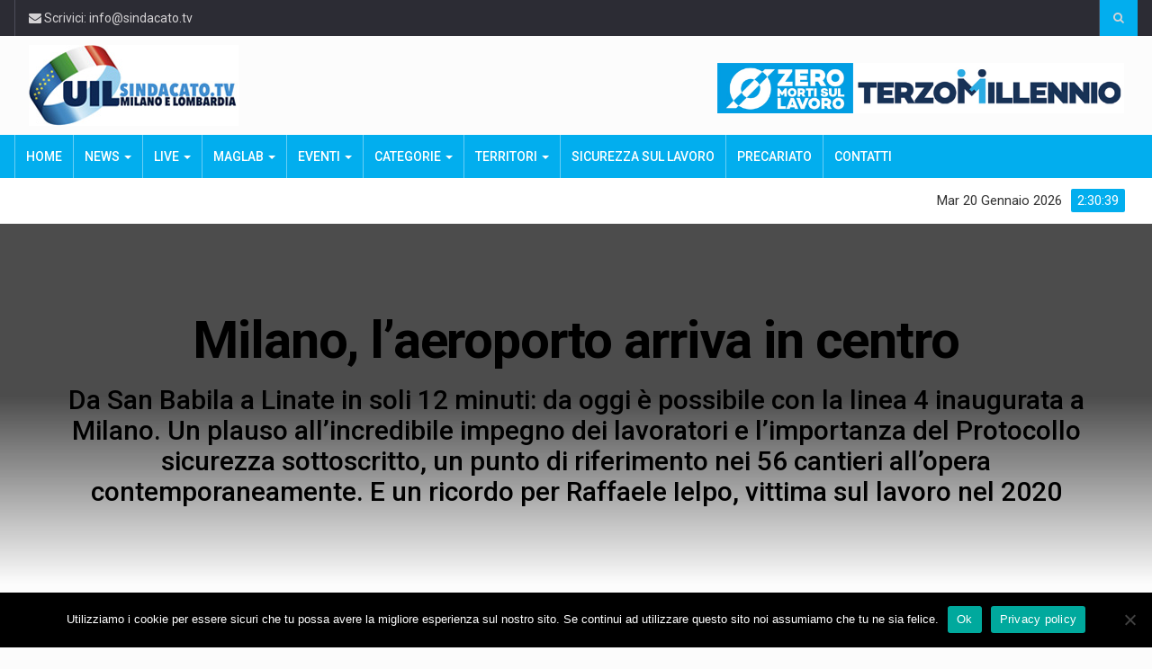

--- FILE ---
content_type: text/html; charset=UTF-8
request_url: http://www.sindacato.tv/home/ultime-tv/milano-laeroporto-arriva-in-centro/
body_size: 128320
content:
		<!DOCTYPE html>
			<html lang="it-IT">
	<head>
	
<!-- Global site tag (gtag.js) - Google Analytics -->
<script async src="https://www.googletagmanager.com/gtag/js?id=G-WTKYSYPBPY"></script>
<script>
  window.dataLayer = window.dataLayer || [];
  function gtag(){dataLayer.push(arguments);}
  gtag('js', new Date());

  gtag('config', 'G-WTKYSYPBPY');
</script>	
	
	
		<meta charset="UTF-8">
		<meta name="viewport" content="width=device-width, initial-scale=1">
		<link rel="profile" href="http://gmpg.org/xfn/11">
			
		<meta name='robots' content='index, follow, max-image-preview:large, max-snippet:-1, max-video-preview:-1' />
	<style>img:is([sizes="auto" i], [sizes^="auto," i]) { contain-intrinsic-size: 3000px 1500px }</style>
	
	<!-- This site is optimized with the Yoast SEO plugin v26.7 - https://yoast.com/wordpress/plugins/seo/ -->
	<title>Milano, l’aeroporto arriva in centro - Sindacato.TV</title>
	<link rel="canonical" href="http://www.sindacato.tv/home/ultime-tv/milano-laeroporto-arriva-in-centro/" />
	<meta property="og:locale" content="it_IT" />
	<meta property="og:type" content="article" />
	<meta property="og:title" content="Milano, l’aeroporto arriva in centro - Sindacato.TV" />
	<meta property="og:description" content="Da San Babila a Linate in soli 12 minuti: da oggi è possibile con la linea 4 inaugurata a Milano. Un plauso all’incredibile impegno dei lavoratori e l’importanza del Protocollo sicurezza sottoscritto, un punto di riferimento nei 56 cantieri all’opera contemporaneamente. E un ricordo per Raffaele Ielpo, vittima sul lavoro nel 2020" />
	<meta property="og:url" content="http://www.sindacato.tv/home/ultime-tv/milano-laeroporto-arriva-in-centro/" />
	<meta property="og:site_name" content="Sindacato.TV" />
	<meta property="article:published_time" content="2023-07-04T16:56:34+00:00" />
	<meta property="og:image" content="http://www.sindacato.tv/wp-content/uploads/2023/07/Inaugurazione-M4.jpg" />
	<meta property="og:image:width" content="2468" />
	<meta property="og:image:height" content="1340" />
	<meta property="og:image:type" content="image/jpeg" />
	<meta name="author" content="Sindacato.TV" />
	<meta name="twitter:card" content="summary_large_image" />
	<meta name="twitter:label1" content="Scritto da" />
	<meta name="twitter:data1" content="Sindacato.TV" />
	<meta name="twitter:label2" content="Tempo di lettura stimato" />
	<meta name="twitter:data2" content="1 minuto" />
	<script type="application/ld+json" class="yoast-schema-graph">{"@context":"https://schema.org","@graph":[{"@type":"Article","@id":"http://www.sindacato.tv/home/ultime-tv/milano-laeroporto-arriva-in-centro/#article","isPartOf":{"@id":"http://www.sindacato.tv/home/ultime-tv/milano-laeroporto-arriva-in-centro/"},"author":{"name":"Sindacato.TV","@id":"https://www.sindacato.tv/#/schema/person/369259a1af487fe14430d74d6a911fab"},"headline":"Milano, l’aeroporto arriva in centro","datePublished":"2023-07-04T16:56:34+00:00","mainEntityOfPage":{"@id":"http://www.sindacato.tv/home/ultime-tv/milano-laeroporto-arriva-in-centro/"},"wordCount":84,"commentCount":0,"publisher":{"@id":"https://www.sindacato.tv/#organization"},"image":{"@id":"http://www.sindacato.tv/home/ultime-tv/milano-laeroporto-arriva-in-centro/#primaryimage"},"thumbnailUrl":"http://www.sindacato.tv/wp-content/uploads/2023/07/Inaugurazione-M4.jpg","keywords":["Linea M4","TV"],"articleSection":["Edilizia","Industria","Metalmeccanici","Milano","Sicurezza sul Lavoro","Trasporti","Ultime TV"],"inLanguage":"it-IT","potentialAction":[{"@type":"CommentAction","name":"Comment","target":["http://www.sindacato.tv/home/ultime-tv/milano-laeroporto-arriva-in-centro/#respond"]}]},{"@type":"WebPage","@id":"http://www.sindacato.tv/home/ultime-tv/milano-laeroporto-arriva-in-centro/","url":"http://www.sindacato.tv/home/ultime-tv/milano-laeroporto-arriva-in-centro/","name":"Milano, l’aeroporto arriva in centro - Sindacato.TV","isPartOf":{"@id":"https://www.sindacato.tv/#website"},"primaryImageOfPage":{"@id":"http://www.sindacato.tv/home/ultime-tv/milano-laeroporto-arriva-in-centro/#primaryimage"},"image":{"@id":"http://www.sindacato.tv/home/ultime-tv/milano-laeroporto-arriva-in-centro/#primaryimage"},"thumbnailUrl":"http://www.sindacato.tv/wp-content/uploads/2023/07/Inaugurazione-M4.jpg","datePublished":"2023-07-04T16:56:34+00:00","breadcrumb":{"@id":"http://www.sindacato.tv/home/ultime-tv/milano-laeroporto-arriva-in-centro/#breadcrumb"},"inLanguage":"it-IT","potentialAction":[{"@type":"ReadAction","target":["http://www.sindacato.tv/home/ultime-tv/milano-laeroporto-arriva-in-centro/"]}]},{"@type":"ImageObject","inLanguage":"it-IT","@id":"http://www.sindacato.tv/home/ultime-tv/milano-laeroporto-arriva-in-centro/#primaryimage","url":"http://www.sindacato.tv/wp-content/uploads/2023/07/Inaugurazione-M4.jpg","contentUrl":"http://www.sindacato.tv/wp-content/uploads/2023/07/Inaugurazione-M4.jpg","width":2468,"height":1340},{"@type":"BreadcrumbList","@id":"http://www.sindacato.tv/home/ultime-tv/milano-laeroporto-arriva-in-centro/#breadcrumb","itemListElement":[{"@type":"ListItem","position":1,"name":"Home","item":"https://www.sindacato.tv/"},{"@type":"ListItem","position":2,"name":"Blog","item":"https://www.sindacato.tv/blog/"},{"@type":"ListItem","position":3,"name":"Milano, l’aeroporto arriva in centro"}]},{"@type":"WebSite","@id":"https://www.sindacato.tv/#website","url":"https://www.sindacato.tv/","name":"Sindacato.TV","description":"Web TV della UIL Milano e Lombardia","publisher":{"@id":"https://www.sindacato.tv/#organization"},"potentialAction":[{"@type":"SearchAction","target":{"@type":"EntryPoint","urlTemplate":"https://www.sindacato.tv/?s={search_term_string}"},"query-input":{"@type":"PropertyValueSpecification","valueRequired":true,"valueName":"search_term_string"}}],"inLanguage":"it-IT"},{"@type":"Organization","@id":"https://www.sindacato.tv/#organization","name":"Sindacato.TV","url":"https://www.sindacato.tv/","logo":{"@type":"ImageObject","inLanguage":"it-IT","@id":"https://www.sindacato.tv/#/schema/logo/image/","url":"http://www.sindacato.tv/wp-content/uploads/2021/02/logo-tv-uil-1024x411.png","contentUrl":"http://www.sindacato.tv/wp-content/uploads/2021/02/logo-tv-uil-1024x411.png","width":1024,"height":411,"caption":"Sindacato.TV"},"image":{"@id":"https://www.sindacato.tv/#/schema/logo/image/"}},{"@type":"Person","@id":"https://www.sindacato.tv/#/schema/person/369259a1af487fe14430d74d6a911fab","name":"Sindacato.TV","image":{"@type":"ImageObject","inLanguage":"it-IT","@id":"https://www.sindacato.tv/#/schema/person/image/","url":"https://secure.gravatar.com/avatar/aa307a3cae39e9dada4be323136d3ef5bea5982f9a4366cddc0fd81fd13984b6?s=96&d=mm&r=g","contentUrl":"https://secure.gravatar.com/avatar/aa307a3cae39e9dada4be323136d3ef5bea5982f9a4366cddc0fd81fd13984b6?s=96&d=mm&r=g","caption":"Sindacato.TV"},"sameAs":["http://www.sindacato.tv"],"url":"http://www.sindacato.tv/author/admin/"}]}</script>
	<!-- / Yoast SEO plugin. -->


<link rel='dns-prefetch' href='//pagead2.googlesyndication.com' />
<link rel='dns-prefetch' href='//fonts.googleapis.com' />
<link rel="alternate" type="application/rss+xml" title="Sindacato.TV &raquo; Feed" href="http://www.sindacato.tv/feed/" />
<link rel="alternate" type="application/rss+xml" title="Sindacato.TV &raquo; Feed dei commenti" href="http://www.sindacato.tv/comments/feed/" />
<link rel="alternate" type="application/rss+xml" title="Sindacato.TV &raquo; Milano, l’aeroporto arriva in centro Feed dei commenti" href="http://www.sindacato.tv/home/ultime-tv/milano-laeroporto-arriva-in-centro/feed/" />
<script type="text/javascript">
/* <![CDATA[ */
window._wpemojiSettings = {"baseUrl":"https:\/\/s.w.org\/images\/core\/emoji\/16.0.1\/72x72\/","ext":".png","svgUrl":"https:\/\/s.w.org\/images\/core\/emoji\/16.0.1\/svg\/","svgExt":".svg","source":{"concatemoji":"http:\/\/www.sindacato.tv\/wp-includes\/js\/wp-emoji-release.min.js?ver=6.8.3"}};
/*! This file is auto-generated */
!function(s,n){var o,i,e;function c(e){try{var t={supportTests:e,timestamp:(new Date).valueOf()};sessionStorage.setItem(o,JSON.stringify(t))}catch(e){}}function p(e,t,n){e.clearRect(0,0,e.canvas.width,e.canvas.height),e.fillText(t,0,0);var t=new Uint32Array(e.getImageData(0,0,e.canvas.width,e.canvas.height).data),a=(e.clearRect(0,0,e.canvas.width,e.canvas.height),e.fillText(n,0,0),new Uint32Array(e.getImageData(0,0,e.canvas.width,e.canvas.height).data));return t.every(function(e,t){return e===a[t]})}function u(e,t){e.clearRect(0,0,e.canvas.width,e.canvas.height),e.fillText(t,0,0);for(var n=e.getImageData(16,16,1,1),a=0;a<n.data.length;a++)if(0!==n.data[a])return!1;return!0}function f(e,t,n,a){switch(t){case"flag":return n(e,"\ud83c\udff3\ufe0f\u200d\u26a7\ufe0f","\ud83c\udff3\ufe0f\u200b\u26a7\ufe0f")?!1:!n(e,"\ud83c\udde8\ud83c\uddf6","\ud83c\udde8\u200b\ud83c\uddf6")&&!n(e,"\ud83c\udff4\udb40\udc67\udb40\udc62\udb40\udc65\udb40\udc6e\udb40\udc67\udb40\udc7f","\ud83c\udff4\u200b\udb40\udc67\u200b\udb40\udc62\u200b\udb40\udc65\u200b\udb40\udc6e\u200b\udb40\udc67\u200b\udb40\udc7f");case"emoji":return!a(e,"\ud83e\udedf")}return!1}function g(e,t,n,a){var r="undefined"!=typeof WorkerGlobalScope&&self instanceof WorkerGlobalScope?new OffscreenCanvas(300,150):s.createElement("canvas"),o=r.getContext("2d",{willReadFrequently:!0}),i=(o.textBaseline="top",o.font="600 32px Arial",{});return e.forEach(function(e){i[e]=t(o,e,n,a)}),i}function t(e){var t=s.createElement("script");t.src=e,t.defer=!0,s.head.appendChild(t)}"undefined"!=typeof Promise&&(o="wpEmojiSettingsSupports",i=["flag","emoji"],n.supports={everything:!0,everythingExceptFlag:!0},e=new Promise(function(e){s.addEventListener("DOMContentLoaded",e,{once:!0})}),new Promise(function(t){var n=function(){try{var e=JSON.parse(sessionStorage.getItem(o));if("object"==typeof e&&"number"==typeof e.timestamp&&(new Date).valueOf()<e.timestamp+604800&&"object"==typeof e.supportTests)return e.supportTests}catch(e){}return null}();if(!n){if("undefined"!=typeof Worker&&"undefined"!=typeof OffscreenCanvas&&"undefined"!=typeof URL&&URL.createObjectURL&&"undefined"!=typeof Blob)try{var e="postMessage("+g.toString()+"("+[JSON.stringify(i),f.toString(),p.toString(),u.toString()].join(",")+"));",a=new Blob([e],{type:"text/javascript"}),r=new Worker(URL.createObjectURL(a),{name:"wpTestEmojiSupports"});return void(r.onmessage=function(e){c(n=e.data),r.terminate(),t(n)})}catch(e){}c(n=g(i,f,p,u))}t(n)}).then(function(e){for(var t in e)n.supports[t]=e[t],n.supports.everything=n.supports.everything&&n.supports[t],"flag"!==t&&(n.supports.everythingExceptFlag=n.supports.everythingExceptFlag&&n.supports[t]);n.supports.everythingExceptFlag=n.supports.everythingExceptFlag&&!n.supports.flag,n.DOMReady=!1,n.readyCallback=function(){n.DOMReady=!0}}).then(function(){return e}).then(function(){var e;n.supports.everything||(n.readyCallback(),(e=n.source||{}).concatemoji?t(e.concatemoji):e.wpemoji&&e.twemoji&&(t(e.twemoji),t(e.wpemoji)))}))}((window,document),window._wpemojiSettings);
/* ]]> */
</script>
<style id='wp-emoji-styles-inline-css' type='text/css'>

	img.wp-smiley, img.emoji {
		display: inline !important;
		border: none !important;
		box-shadow: none !important;
		height: 1em !important;
		width: 1em !important;
		margin: 0 0.07em !important;
		vertical-align: -0.1em !important;
		background: none !important;
		padding: 0 !important;
	}
</style>
<link rel='stylesheet' id='wp-block-library-css' href='http://www.sindacato.tv/wp-includes/css/dist/block-library/style.min.css?ver=6.8.3' type='text/css' media='all' />
<style id='classic-theme-styles-inline-css' type='text/css'>
/*! This file is auto-generated */
.wp-block-button__link{color:#fff;background-color:#32373c;border-radius:9999px;box-shadow:none;text-decoration:none;padding:calc(.667em + 2px) calc(1.333em + 2px);font-size:1.125em}.wp-block-file__button{background:#32373c;color:#fff;text-decoration:none}
</style>
<style id='global-styles-inline-css' type='text/css'>
:root{--wp--preset--aspect-ratio--square: 1;--wp--preset--aspect-ratio--4-3: 4/3;--wp--preset--aspect-ratio--3-4: 3/4;--wp--preset--aspect-ratio--3-2: 3/2;--wp--preset--aspect-ratio--2-3: 2/3;--wp--preset--aspect-ratio--16-9: 16/9;--wp--preset--aspect-ratio--9-16: 9/16;--wp--preset--color--black: #000000;--wp--preset--color--cyan-bluish-gray: #abb8c3;--wp--preset--color--white: #ffffff;--wp--preset--color--pale-pink: #f78da7;--wp--preset--color--vivid-red: #cf2e2e;--wp--preset--color--luminous-vivid-orange: #ff6900;--wp--preset--color--luminous-vivid-amber: #fcb900;--wp--preset--color--light-green-cyan: #7bdcb5;--wp--preset--color--vivid-green-cyan: #00d084;--wp--preset--color--pale-cyan-blue: #8ed1fc;--wp--preset--color--vivid-cyan-blue: #0693e3;--wp--preset--color--vivid-purple: #9b51e0;--wp--preset--gradient--vivid-cyan-blue-to-vivid-purple: linear-gradient(135deg,rgba(6,147,227,1) 0%,rgb(155,81,224) 100%);--wp--preset--gradient--light-green-cyan-to-vivid-green-cyan: linear-gradient(135deg,rgb(122,220,180) 0%,rgb(0,208,130) 100%);--wp--preset--gradient--luminous-vivid-amber-to-luminous-vivid-orange: linear-gradient(135deg,rgba(252,185,0,1) 0%,rgba(255,105,0,1) 100%);--wp--preset--gradient--luminous-vivid-orange-to-vivid-red: linear-gradient(135deg,rgba(255,105,0,1) 0%,rgb(207,46,46) 100%);--wp--preset--gradient--very-light-gray-to-cyan-bluish-gray: linear-gradient(135deg,rgb(238,238,238) 0%,rgb(169,184,195) 100%);--wp--preset--gradient--cool-to-warm-spectrum: linear-gradient(135deg,rgb(74,234,220) 0%,rgb(151,120,209) 20%,rgb(207,42,186) 40%,rgb(238,44,130) 60%,rgb(251,105,98) 80%,rgb(254,248,76) 100%);--wp--preset--gradient--blush-light-purple: linear-gradient(135deg,rgb(255,206,236) 0%,rgb(152,150,240) 100%);--wp--preset--gradient--blush-bordeaux: linear-gradient(135deg,rgb(254,205,165) 0%,rgb(254,45,45) 50%,rgb(107,0,62) 100%);--wp--preset--gradient--luminous-dusk: linear-gradient(135deg,rgb(255,203,112) 0%,rgb(199,81,192) 50%,rgb(65,88,208) 100%);--wp--preset--gradient--pale-ocean: linear-gradient(135deg,rgb(255,245,203) 0%,rgb(182,227,212) 50%,rgb(51,167,181) 100%);--wp--preset--gradient--electric-grass: linear-gradient(135deg,rgb(202,248,128) 0%,rgb(113,206,126) 100%);--wp--preset--gradient--midnight: linear-gradient(135deg,rgb(2,3,129) 0%,rgb(40,116,252) 100%);--wp--preset--font-size--small: 13px;--wp--preset--font-size--medium: 20px;--wp--preset--font-size--large: 36px;--wp--preset--font-size--x-large: 42px;--wp--preset--spacing--20: 0.44rem;--wp--preset--spacing--30: 0.67rem;--wp--preset--spacing--40: 1rem;--wp--preset--spacing--50: 1.5rem;--wp--preset--spacing--60: 2.25rem;--wp--preset--spacing--70: 3.38rem;--wp--preset--spacing--80: 5.06rem;--wp--preset--shadow--natural: 6px 6px 9px rgba(0, 0, 0, 0.2);--wp--preset--shadow--deep: 12px 12px 50px rgba(0, 0, 0, 0.4);--wp--preset--shadow--sharp: 6px 6px 0px rgba(0, 0, 0, 0.2);--wp--preset--shadow--outlined: 6px 6px 0px -3px rgba(255, 255, 255, 1), 6px 6px rgba(0, 0, 0, 1);--wp--preset--shadow--crisp: 6px 6px 0px rgba(0, 0, 0, 1);}:where(.is-layout-flex){gap: 0.5em;}:where(.is-layout-grid){gap: 0.5em;}body .is-layout-flex{display: flex;}.is-layout-flex{flex-wrap: wrap;align-items: center;}.is-layout-flex > :is(*, div){margin: 0;}body .is-layout-grid{display: grid;}.is-layout-grid > :is(*, div){margin: 0;}:where(.wp-block-columns.is-layout-flex){gap: 2em;}:where(.wp-block-columns.is-layout-grid){gap: 2em;}:where(.wp-block-post-template.is-layout-flex){gap: 1.25em;}:where(.wp-block-post-template.is-layout-grid){gap: 1.25em;}.has-black-color{color: var(--wp--preset--color--black) !important;}.has-cyan-bluish-gray-color{color: var(--wp--preset--color--cyan-bluish-gray) !important;}.has-white-color{color: var(--wp--preset--color--white) !important;}.has-pale-pink-color{color: var(--wp--preset--color--pale-pink) !important;}.has-vivid-red-color{color: var(--wp--preset--color--vivid-red) !important;}.has-luminous-vivid-orange-color{color: var(--wp--preset--color--luminous-vivid-orange) !important;}.has-luminous-vivid-amber-color{color: var(--wp--preset--color--luminous-vivid-amber) !important;}.has-light-green-cyan-color{color: var(--wp--preset--color--light-green-cyan) !important;}.has-vivid-green-cyan-color{color: var(--wp--preset--color--vivid-green-cyan) !important;}.has-pale-cyan-blue-color{color: var(--wp--preset--color--pale-cyan-blue) !important;}.has-vivid-cyan-blue-color{color: var(--wp--preset--color--vivid-cyan-blue) !important;}.has-vivid-purple-color{color: var(--wp--preset--color--vivid-purple) !important;}.has-black-background-color{background-color: var(--wp--preset--color--black) !important;}.has-cyan-bluish-gray-background-color{background-color: var(--wp--preset--color--cyan-bluish-gray) !important;}.has-white-background-color{background-color: var(--wp--preset--color--white) !important;}.has-pale-pink-background-color{background-color: var(--wp--preset--color--pale-pink) !important;}.has-vivid-red-background-color{background-color: var(--wp--preset--color--vivid-red) !important;}.has-luminous-vivid-orange-background-color{background-color: var(--wp--preset--color--luminous-vivid-orange) !important;}.has-luminous-vivid-amber-background-color{background-color: var(--wp--preset--color--luminous-vivid-amber) !important;}.has-light-green-cyan-background-color{background-color: var(--wp--preset--color--light-green-cyan) !important;}.has-vivid-green-cyan-background-color{background-color: var(--wp--preset--color--vivid-green-cyan) !important;}.has-pale-cyan-blue-background-color{background-color: var(--wp--preset--color--pale-cyan-blue) !important;}.has-vivid-cyan-blue-background-color{background-color: var(--wp--preset--color--vivid-cyan-blue) !important;}.has-vivid-purple-background-color{background-color: var(--wp--preset--color--vivid-purple) !important;}.has-black-border-color{border-color: var(--wp--preset--color--black) !important;}.has-cyan-bluish-gray-border-color{border-color: var(--wp--preset--color--cyan-bluish-gray) !important;}.has-white-border-color{border-color: var(--wp--preset--color--white) !important;}.has-pale-pink-border-color{border-color: var(--wp--preset--color--pale-pink) !important;}.has-vivid-red-border-color{border-color: var(--wp--preset--color--vivid-red) !important;}.has-luminous-vivid-orange-border-color{border-color: var(--wp--preset--color--luminous-vivid-orange) !important;}.has-luminous-vivid-amber-border-color{border-color: var(--wp--preset--color--luminous-vivid-amber) !important;}.has-light-green-cyan-border-color{border-color: var(--wp--preset--color--light-green-cyan) !important;}.has-vivid-green-cyan-border-color{border-color: var(--wp--preset--color--vivid-green-cyan) !important;}.has-pale-cyan-blue-border-color{border-color: var(--wp--preset--color--pale-cyan-blue) !important;}.has-vivid-cyan-blue-border-color{border-color: var(--wp--preset--color--vivid-cyan-blue) !important;}.has-vivid-purple-border-color{border-color: var(--wp--preset--color--vivid-purple) !important;}.has-vivid-cyan-blue-to-vivid-purple-gradient-background{background: var(--wp--preset--gradient--vivid-cyan-blue-to-vivid-purple) !important;}.has-light-green-cyan-to-vivid-green-cyan-gradient-background{background: var(--wp--preset--gradient--light-green-cyan-to-vivid-green-cyan) !important;}.has-luminous-vivid-amber-to-luminous-vivid-orange-gradient-background{background: var(--wp--preset--gradient--luminous-vivid-amber-to-luminous-vivid-orange) !important;}.has-luminous-vivid-orange-to-vivid-red-gradient-background{background: var(--wp--preset--gradient--luminous-vivid-orange-to-vivid-red) !important;}.has-very-light-gray-to-cyan-bluish-gray-gradient-background{background: var(--wp--preset--gradient--very-light-gray-to-cyan-bluish-gray) !important;}.has-cool-to-warm-spectrum-gradient-background{background: var(--wp--preset--gradient--cool-to-warm-spectrum) !important;}.has-blush-light-purple-gradient-background{background: var(--wp--preset--gradient--blush-light-purple) !important;}.has-blush-bordeaux-gradient-background{background: var(--wp--preset--gradient--blush-bordeaux) !important;}.has-luminous-dusk-gradient-background{background: var(--wp--preset--gradient--luminous-dusk) !important;}.has-pale-ocean-gradient-background{background: var(--wp--preset--gradient--pale-ocean) !important;}.has-electric-grass-gradient-background{background: var(--wp--preset--gradient--electric-grass) !important;}.has-midnight-gradient-background{background: var(--wp--preset--gradient--midnight) !important;}.has-small-font-size{font-size: var(--wp--preset--font-size--small) !important;}.has-medium-font-size{font-size: var(--wp--preset--font-size--medium) !important;}.has-large-font-size{font-size: var(--wp--preset--font-size--large) !important;}.has-x-large-font-size{font-size: var(--wp--preset--font-size--x-large) !important;}
:where(.wp-block-post-template.is-layout-flex){gap: 1.25em;}:where(.wp-block-post-template.is-layout-grid){gap: 1.25em;}
:where(.wp-block-columns.is-layout-flex){gap: 2em;}:where(.wp-block-columns.is-layout-grid){gap: 2em;}
:root :where(.wp-block-pullquote){font-size: 1.5em;line-height: 1.6;}
</style>
<link rel='stylesheet' id='contact-form-7-css' href='http://www.sindacato.tv/wp-content/plugins/contact-form-7/includes/css/styles.css?ver=6.1.4' type='text/css' media='all' />
<link rel='stylesheet' id='cookie-notice-front-css' href='http://www.sindacato.tv/wp-content/plugins/cookie-notice/css/front.min.css?ver=2.5.11' type='text/css' media='all' />
<link rel='stylesheet' id='wptu-front-style-css' href='http://www.sindacato.tv/wp-content/plugins/ticker-ultimate/assets/css/wptu-front.css?ver=1.7.6' type='text/css' media='all' />
<link rel='stylesheet' id='reendex-fonts-css' href='//fonts.googleapis.com/css?family=Roboto%3A300%2C400%2C500%2C700%2C900%7CRoboto%20Slab%3A300%2C400%2C700%7CRoboto%20Condensed%3A300%2C400%2C700&#038;subset=latin%2Clatin-ext' type='text/css' media='all' />
<link rel='stylesheet' id='bootstrap-css' href='http://www.sindacato.tv/wp-content/themes/reendex/css/bootstrap.min.css?ver=6.8.3' type='text/css' media='all' />
<link rel='stylesheet' id='font-awesome-css' href='http://www.sindacato.tv/wp-content/themes/reendex/css/font-awesome.min.css?ver=6.8.3' type='text/css' media='all' />
<link rel='stylesheet' id='pe-icon-7-stroke-css' href='http://www.sindacato.tv/wp-content/themes/reendex/css/pe-icon-7-stroke.css?ver=6.8.3' type='text/css' media='all' />
<link rel='stylesheet' id='flexslider-css' href='http://www.sindacato.tv/wp-content/plugins/js_composer/assets/lib/bower/flexslider/flexslider.min.css?ver=6.2.0' type='text/css' media='all' />
<link rel='stylesheet' id='owl-carousel-css' href='http://www.sindacato.tv/wp-content/themes/reendex/css/owl.carousel.min.css?ver=6.8.3' type='text/css' media='all' />
<link rel='stylesheet' id='lightbox-css' href='http://www.sindacato.tv/wp-content/themes/reendex/css/lightbox.min.css?ver=6.8.3' type='text/css' media='all' />
<link rel='stylesheet' id='bootstrap-select-css' href='http://www.sindacato.tv/wp-content/themes/reendex/css/bootstrap-select.min.css?ver=6.8.3' type='text/css' media='all' />
<link rel='stylesheet' id='jquery-ui-css' href='http://www.sindacato.tv/wp-content/themes/reendex/css/jquery-ui.min.css?ver=6.8.3' type='text/css' media='all' />
<link rel='stylesheet' id='weather-icons-css' href='http://www.sindacato.tv/wp-content/themes/reendex/css/weather-icons.min.css?ver=6.8.3' type='text/css' media='all' />
<link rel='stylesheet' id='reendex-colors-css' href='http://www.sindacato.tv/wp-content/themes/reendex/css/colors.css?ver=6.8.3' type='text/css' media='all' />
<link rel='stylesheet' id='responsive-menu-css' href='http://www.sindacato.tv/wp-content/themes/reendex/css/wprmenu.css?ver=1.01' type='text/css' media='all' />
<link rel='stylesheet' id='animate-css' href='http://www.sindacato.tv/wp-content/themes/reendex/css/animate.css?ver=6.8.3' type='text/css' media='all' />
<link rel='stylesheet' id='jquery-magnific-popup-css' href='http://www.sindacato.tv/wp-content/themes/reendex/css/magnific-popup.css?ver=6.8.3' type='text/css' media='all' />
<link rel='stylesheet' id='reendex-style-css' href='http://www.sindacato.tv/wp-content/themes/reendex/style.css?ver=6.8.3' type='text/css' media='all' />
<style id='reendex-style-inline-css' type='text/css'>

			.title-style01 > h3, .style-02 span, .nav-tabs.nav-tabs-bottom,
			.comment-title h4 {
				border-bottom: 2px solid #02aeee;
			}
			.main-menu, .search-icon-btn, .breaking-ribbon, .flexslider li h3, #sidebar-newsletter button, #newsletter button, #time, .btn-primary:hover, .sponsored, .sponsored-big, .play-icon, .title-style05.style-01, .title-left.underline04::before, .title-left.underline03::before, #footer .widget-title::before, .mega-menu-wrapper .widget-title::before, .page-numbers  span.current, .read-more:hover:before, #nav-below-main ul li a:hover:before, #nav-below-main ul li.current-menu-item a:before, .btn:hover, .btn-info.focus, .btn-info:focus, .btn-default, .weather-city, .calendar_wrap caption, .icon-sub-menu .up-icon, .tvbanner-area .bg-1, .widget-search .search-submit, .block-title-1, #wprmenu_menu .wprmenu_icon_par.wprmenu_par_opened, .archive-label, .bg-1, .header-search-box, .sidebar-weather.widget .widget-title, .pagination .nav-links span.current, .pagination .nav-links a:hover, .block-title-2, .dropdown-menu > .active > a, .dropdown-menu > .active > a:focus, .dropdown-menu > .active > a:hover, .nav-previous a:hover::before, .nav-next a:hover::after, .related-post-cat a, .page-links span, .section-highlighs-wrapper span a, .section-header h2::after, .section-highlighs-wrapper span a::before, .contact-formarea input, #sidebar-newsletter .sidebar-newsletter-inner h5, #sidebar-newsletter .sidebar-newsletter-inner h5::before, .sidebar-social-icons .sidebar-social-icons-inner h5::before, .twitter-feed-area .twitter-feed-inner h5, .twitter-feed-area .twitter-feed-inner h5::before, .container-fluid.header-style-five .main-menu ul.mega-main-menu::before, .select2-container--default .select2-results__option--highlighted[aria-selected], .logo-gallery-header h3::after, .video-promo-item .section-highlight-inner::before, .promo-item .section-highlight-inner a::before, .promo-item .section-highlight-inner a, .video-promo-item .section-highlight-inner, .single input[type=submit]:hover, .live-updates .live-title, .rtl .btn-default {
				background-color: #02aeee;
			}
			.title-style02, .title-style02-light, .blockquote_style02, h3.article-title-left, .post-style-default .entry-header .post-meta-elements, .post-style-7 .entry-header .post-meta-elements, .instagram-content .instagram-subtitle {
				border-left: 3px solid #02aeee;
			}
			.rtl .title-style02, .rtl .title-style02-light, .rtl .blockquote_style02, .rtl h3.article-title-left, .rtl .post-style-default .entry-header .post-meta-elements, .rtl .post-style-7 .entry-header .post-meta-elements, .rtl .instagram-content .instagram-subtitle {
				border-right: 3px solid #02aeee;
				border-left: none;
			}
			a, .contact-us a, .content-wrap a, #calendar .ui-datepicker-calendar tbody td a.ui-state-highlight, #nav-below-main ul li a:hover, #nav-below-main ul li.current-menu-item a, a:hover, .hour, .date, .day, .time, .header-logo h1, .dropdown-menu a:hover, .read-more:hover, .blockquote_style01::before, .contact-us i, .currency h4, .square10, .square11, #cdate, .contact-email a, .entry-footer span a, .local-weather-title, .post .entry-content p a, .dot {
				color: #02aeee;
			}
			.page-numbers span.current {
				border: 1px solid #02aeee;
			}
			.news-gallery-slider .post-content > a {
				border-left: 2px solid #02aeee !important;
			}
			.rtl .news-gallery-slider .post-content > a {
				border-right: 2px solid #02aeee !important;
				border-left: none !important;
			}
			.post-style-2 blockquote {
				border-left: 4px solid #02aeee !important;
			}
			.rtl .post-style-2 blockquote {
				border-right: 4px solid #02aeee !important;
				border-left: none !important;
			}
			.post-style-3 .entry-header .entry-title, .post-style-4 .entry-header .header-subtitle, post-style-2 .entry-header .header-subtitle, .section-header-left .section-subtitle, .post-style-2 .entry-header .header-subtitle, .post-style-4 .entry-header .header-subtitle {
				border-left: 6px solid #02aeee !important;
			}
			.rtl .post-style-3 .entry-header .entry-title, .rtl .post-style-4 .entry-header .header-subtitle, .rtl post-style-2 .entry-header .header-subtitle, .rtl .section-header-left .section-subtitle, .rtl .post-style-2 .entry-header .header-subtitle, .rtl .post-style-4 .entry-header .header-subtitle {
				border-right: 6px solid #02aeee !important;
				border-left: none !important;
			}
			.section-highlighs, .sidebar-newsletter-form, .twitter-feed-wrapper, .video-promo-content, .promo-content {
				border-top: 6px solid #02aeee !important;
			}
			.main_menu ul > li.current-menu-item > a, .main_menu ul > li.current-page-ancestor > a {
				background-color: #015a91 !important;
			}
			.sponsored:hover, .sponsored-big:hover, #sidebar-newsletter button:hover, .nav .open>a, .nav .open>a:focus, .nav .open>a:hover, .carousel-title:hover, .pagination > .active > a:hover, .btn-default:hover, .nav-tabs.nav-tabs-solid > .active > a:focus, .nav-tabs.nav-tabs-solid .active a, .nav-pills > li.active > a, .nav-pills > li.active > a:focus, .nav-pills > li.active > a:hover, .dropdown-menu > li > a:hover {
				background-color: #02aeee !important;
			}
			.main_menu ul>li>a:focus, .main_menu ul>li>a:hover, .contact-formarea input:hover {
				background-color: #02aeee;
			}
			.item .item-content a:hover, .item-content p a:hover, .events p a:hover, .small-gallery .post-content p a:hover, .sidebar-block .sidebar-content a:hover, .sidebar-post.light p a:hover, .single-related-posts .entry-title a:hover, .post-meta-author a:hover, .single-related-posts .content a:hover, .external-link p:hover, .container-full .item-content h4 a:hover, .promo-item .promo-content .read-more:hover, .video-promo-item .video-promo-content .read-more:hover, .sidebar-post.light .item-content p a:hover {
				color: #02aeee !important;
			}
			.sponsored:hover, .sponsored-big:hover, #sidebar-newsletter button:hover, .main-menu .main_menu ul>li>a:hover, .nav .open>a, .nav .open>a:focus, .nav .open>a:hover, .carousel-title:hover, .pagination > .active > a:hover, .btn-default:hover, .nav-tabs.nav-tabs-solid > .active > a:focus, .nav-tabs.nav-tabs-solid .active a, .nav-pills > li.active > a, .nav-pills > li.active > a:focus, .nav-pills > li.active > a:hover, .dropdown-menu > li > a:hover, .block-title-1, .block-title-2, .main_menu ul>li>a:focus, .main_menu ul>li>a:hover {
				color: #fff;
			}
			body, h1, h2, h4, h5, h6, h1 a, h2 a, h4 a, h5 a, h6 a {
				font-family: Roboto, sans-serif;
			}
			h3 {
				font-family: Roboto Condensed, serif;
			}
			body {
				font-size: 14px;
			}
			.main_menu ul > li > a {
				font-size: 14px;
				font-weight: 500;
			}
			#nav-below-main ul li a {
				font-size: 14px;
				font-weight: 400;
			}
			.pageloader {
				background-color: #fff;
			}
			.spinner > div {
				background-color: #777;
			}
			h1.page-title span {
				color: #fff;
			}
			.archive .breadcrumb,
            .search .breadcrumb,
            .page-template-default .breadcrumb {
				background-color: #000;
			}
			.archive .breadcrumb span,
            .search .breadcrumb span,
            .archive .breadcrumb a,
            .search .breadcrumb a,
            .page-template-default .breadcrumb span,
            .page-template-default .breadcrumb a {
				color: #fff !important;
			}
			.single h1.page-title span {
				color: #fff;
			}
			.single .breadcrumb {
				background-color: #000;
			}
			.single .breadcrumb span,
            .single .breadcrumb a {
				color: #fff !important;
			}
			.blog h1.page-title span {
				color: #fff;
			}
			.blog .page-subtitle {
				background-color: #000;
			}
			.blog .page-subtitle span a {
				color: #fff !important;
			}
			.contact-page-header h1.page-title span {
				color: #fff;
			}
			.contact-page-header .page-subtitle {
				background-color: #000;
			}
			.contact-page-header .page-subtitle span a {
				color: #fff !important;
			}

			#mobile-nav-wrapper {
				background-color: #fcfcfc;
				opacity: 0.9!important;
			}
		   #wprmenu_bar .wprmenu_icon span {
				background-color: #777!important;
			}
			#wprmenu_menu {
				background-color: #2c2c34!important;
				opacity: 0.98!important;
			}
			#wprmenu_menu.wprmenu_levels ul li {
				border-bottom: 1px solid #55555b;
				border-top: 1px solid #55555b;
			}
			#wprmenu_menu.wprmenu_levels ul li ul {
				border-top:1px solid #55555b;
			}
			#wprmenu_menu ul li a, #wprmenu_menu .wprmenu_icon_par {
				color: #b5b5b5;
			}
			#wprmenu_menu ul li a:hover, #wprmenu_menu .wprmenu_icon_par:hover {
				color: #fff;
			}
			#wprmenu_menu.wprmenu_levels a.wprmenu_parent_item {
				border-left: 1px solid #55555b;
			}
		.menu-toggle {
			display: none!important;
		}
		@media (max-width: 1100px) {
			.menu-toggle,.topsearch {
				display: none!important;
			}				
		}
			#wprmenu_menu, #wprmenu_menu ul, #wprmenu_menu li {
				border-bottom:none!important;
			}
			#wprmenu_menu, #wprmenu_menu ul, #wprmenu_menu li {
				border-bottom:none!important;
			}
			#wprmenu_menu.wprmenu_levels > ul {
				border-bottom:1px solid #55555b!important;
			}
			.wprmenu_no_border_bottom {
				border-bottom:none!important;
			}
			#wprmenu_menu.wprmenu_levels ul li ul {
				border-top:none!important;
			}
		#wprmenu_menu.left {
			width: 100%;
			left: -100%;
			right: auto;
		}
		#wprmenu_menu.right {
			width: 100%;
			right: -100%;
			left: auto;
		}
		#wprmenu_menu input.search-field {
			padding: 6px 6px;
			background-color: #999;
			color: #333;
			border: #666;
			margin: 6px 6px;
		}
		#wprmenu_menu input.search-field:focus {
			background-color: #CCC;
			color: #000;
		}
			@media screen and (max-width: 1100px) {
				div#wpadminbar { position: fixed; }
				#wpadminbar + #wprmenu_menu.left { top: 105px; }
		}
</style>
<link rel='stylesheet' id='reendex-responsive-css' href='http://www.sindacato.tv/wp-content/themes/reendex/css/responsive.css?ver=6.8.3' type='text/css' media='all' />
<script type="text/javascript" id="cookie-notice-front-js-before">
/* <![CDATA[ */
var cnArgs = {"ajaxUrl":"http:\/\/www.sindacato.tv\/wp-admin\/admin-ajax.php","nonce":"9a2476e934","hideEffect":"fade","position":"bottom","onScroll":false,"onScrollOffset":100,"onClick":false,"cookieName":"cookie_notice_accepted","cookieTime":2592000,"cookieTimeRejected":2592000,"globalCookie":false,"redirection":false,"cache":false,"revokeCookies":false,"revokeCookiesOpt":"automatic"};
/* ]]> */
</script>
<script type="text/javascript" src="http://www.sindacato.tv/wp-content/plugins/cookie-notice/js/front.min.js?ver=2.5.11" id="cookie-notice-front-js"></script>
<script type="text/javascript" src="http://www.sindacato.tv/wp-content/plugins/enable-jquery-migrate-helper/js/jquery/jquery-1.12.4-wp.js?ver=1.12.4-wp" id="jquery-core-js"></script>
<script type="text/javascript" src="http://www.sindacato.tv/wp-content/plugins/enable-jquery-migrate-helper/js/jquery-migrate/jquery-migrate-1.4.1-wp.js?ver=1.4.1-wp" id="jquery-migrate-js"></script>
<script type="text/javascript" src="//pagead2.googlesyndication.com/pagead/js/adsbygoogle.js?ver=6.8.3" id="reendex-adsense-js"></script>
<link rel="https://api.w.org/" href="http://www.sindacato.tv/wp-json/" /><link rel="alternate" title="JSON" type="application/json" href="http://www.sindacato.tv/wp-json/wp/v2/posts/41476" /><link rel="EditURI" type="application/rsd+xml" title="RSD" href="http://www.sindacato.tv/xmlrpc.php?rsd" />
<meta name="generator" content="WordPress 6.8.3" />
<link rel='shortlink' href='http://www.sindacato.tv/?p=41476' />
<link rel="alternate" title="oEmbed (JSON)" type="application/json+oembed" href="http://www.sindacato.tv/wp-json/oembed/1.0/embed?url=http%3A%2F%2Fwww.sindacato.tv%2Fhome%2Fultime-tv%2Fmilano-laeroporto-arriva-in-centro%2F" />
<link rel="alternate" title="oEmbed (XML)" type="text/xml+oembed" href="http://www.sindacato.tv/wp-json/oembed/1.0/embed?url=http%3A%2F%2Fwww.sindacato.tv%2Fhome%2Fultime-tv%2Fmilano-laeroporto-arriva-in-centro%2F&#038;format=xml" />
<link rel="pingback" href="http://www.sindacato.tv/xmlrpc.php"><meta name="generator" content="Powered by WPBakery Page Builder - drag and drop page builder for WordPress."/>
<link rel="icon" href="http://www.sindacato.tv/wp-content/uploads/2020/11/cropped-sindacato-TV_favicon_512x512-32x32.jpg" sizes="32x32" />
<link rel="icon" href="http://www.sindacato.tv/wp-content/uploads/2020/11/cropped-sindacato-TV_favicon_512x512-192x192.jpg" sizes="192x192" />
<link rel="apple-touch-icon" href="http://www.sindacato.tv/wp-content/uploads/2020/11/cropped-sindacato-TV_favicon_512x512-180x180.jpg" />
<meta name="msapplication-TileImage" content="http://www.sindacato.tv/wp-content/uploads/2020/11/cropped-sindacato-TV_favicon_512x512-270x270.jpg" />
		<style type="text/css" id="wp-custom-css">
			.main-menu, .search-icon-btn, .breaking-ribbon, .flexslider li h3, #sidebar-newsletter button, #newsletter button, #time, .btn-primary:hover, .sponsored, .sponsored-big, .play-icon, .title-style05.style-01, .title-left.underline04::before, .title-left.underline03::before, #footer .widget-title::before, .mega-menu-wrapper .widget-title::before, .page-numbers span.current, .read-more:hover:before, #nav-below-main ul li a:hover:before, #nav-below-main ul li.current-menu-item a:before, .btn:hover, .btn-info.focus, .btn-info:focus, .btn-default, .weather-city, .calendar_wrap caption, .icon-sub-menu .up-icon, .tvbanner-area .bg-1, .widget-search .search-submit, .block-title-1, #wprmenu_menu .wprmenu_icon_par.wprmenu_par_opened, .archive-label, .bg-1, .header-search-box, .sidebar-weather.widget .widget-title, .pagination .nav-links span.current, .pagination .nav-links a:hover, .block-title-2, .dropdown-menu > .active > a, .dropdown-menu > .active > a:focus, .dropdown-menu > .active > a:hover, .nav-previous a:hover::before, .nav-next a:hover::after, .related-post-cat a, .page-links span, .section-highlighs-wrapper span a, .section-header h2::after, .section-highlighs-wrapper span a::before, .contact-formarea input, #sidebar-newsletter .sidebar-newsletter-inner h5, #sidebar-newsletter .sidebar-newsletter-inner h5::before, .sidebar-social-icons .sidebar-social-icons-inner h5::before, .twitter-feed-area .twitter-feed-inner h5, .twitter-feed-area .twitter-feed-inner h5::before, .container-fluid.header-style-five .main-menu ul.mega-main-menu::before, .select2-container--default .select2-results__option--highlighted[aria-selected], .logo-gallery-header h3::after, .video-promo-item .section-highlight-inner::before, .promo-item .section-highlight-inner a::before, .promo-item .section-highlight-inner a, .video-promo-item .section-highlight-inner, .single input[type=submit]:hover, .live-updates .live-title, .rtl .btn-default {
    background-color: #02aeee;
}

.main_menu ul > li.current-menu-item > a, .main_menu ul > li.current-page-ancestor > a {
    background-color: #015a91 !important;
}


.main_menu ul>li>a:focus, .main_menu ul>li>a:hover, .contact-formarea input:hover {
    background-color: #015a91;
}



#footer {
    background-color: #015a91;
    background-color: rgba(1, 90, 145, 0.7);
    padding: 0;
    width: 100%;
}

/* colore della data degli articoli in home*/
a, .contact-us a, .content-wrap a, #calendar .ui-datepicker-calendar tbody td a.ui-state-highlight, #nav-below-main ul li a:hover, #nav-below-main ul li.current-menu-item a, a:hover, .hour, .date, .day, .time, .header-logo h1, .dropdown-menu a:hover, .read-more:hover, .blockquote_style01::before, .contact-us i, .currency h4, .square10, .square11, #cdate, .contact-email a, .entry-footer span a, .local-weather-title, .post .entry-content p a, .dot {
    color: #02aeee;
}

/* colore della bandina accanto al sottotitolo degli Aggiornamenti UIL in home */
.post-style-3 .entry-header .entry-title, .post-style-4 .entry-header .header-subtitle, post-style-2 .entry-header .header-subtitle, .section-header-left .section-subtitle, .post-style-2 .entry-header .header-subtitle, .post-style-4 .entry-header .header-subtitle {
    border-left: 6px solid #02aeee !important;
}


/**/

.img-overlay2:after {
    background: #011f31 !important;
    opacity: .9;
    -ms-filter: "progid:DXImageTransform.Microsoft.Alpha(Opacity=90)";
}



/* spazio sopra e sotto il logo */ 
#header .logo-ad-wrapper {
    margin: 10px 0;
}



.nav .open>a, .nav .open>a:focus, .nav .open>a:hover {
    background-color: cyan!important;
}


/* titoli della slide di apertura */
.news-slider-layer.first p, .slider_two.news-slider-layer p {
    font-size: 24px;
    font-weight: bolder;
}

.news-slider-layer.second p, .news-slider-layer.third p, .news-slider-layer.fourth p {
    font-size: 18px;
    font-weight: bolder;
}

/* titolo senza iniziali tutte maiuscole */
.archive .entry-post-title, .search .entry-post-title, .blog .entry-post-title {
    text-transform: none;
}

/* altezza del box della MAIN NEW */
.wpb_column.vc_column_container.vc_col-sm-8 {
    height: 520px;
}

/* nascosto banner header */
html > iframe {
	display: none !important;
}

@media screen and (max-width: 900px) {
	.desktop {
		display: none !important;
	}
}


/* per dare spazio nella bacchetta ECONOMIA E LAVORO - LE ULTIME ai titoli affinche non siano coperte dalle frecce */
.post-content {
	display: table-cell;
	padding: 8px 54px 6px;
}

/* footer su una sola riga */
.col-md-6 {
    width: 100%;
}


/* banner header rimpicciolito */

.header-ad-place {
	width: 50%;
	padding-top: 20px;
}


/* modifica titolo */
.post-style-6 .archive-page-header h1.entry-title, .post-style-7 .archive-page-header h1.entry-title {
    color: #000;
}


/* modifica sottotitolo */
.post-style-6 .archive-page-header .header-subtitle, .post-style-7 .archive-page-header .header-subtitle {
    color: #000;
}


		</style>
		<noscript><style> .wpb_animate_when_almost_visible { opacity: 1; }</style></noscript></head>

<body class="wp-singular post-template-default single single-post postid-41476 single-format-video wp-theme-reendex cookies-not-set reendex_live_time wpb-js-composer js-comp-ver-6.2.0 vc_responsive">
		<div id="page" class="site" data-color="">
				<header id="header">
			<div class="wrapper">
				<div class="top-menu"> 
			<div class="container">        
						
	<ul>
							<li class="address">
				<span><a href="mailto:http://&#105;nfo&#064;&#115;i&#110;&#100;a&#099;&#097;to&#046;tv"><i class="fa fa-envelope"></i> Scrivici: info@sindacato.tv</a></span>
			</li>
			</ul>
	
	<ul class="right-top-menu pull-right"> 
		
			
		
		
		<li> 
							<div class="header-search-box">
					<a href="#" class="search-icon"><i class="fa fa-search"></i></a>
					<div class="search-box-wrap">
						<div class="search-close-btn"><i class="pe-7s-close"></i></div>
						
<div class="widget-search">
<form role="search" method="get" class="search-form" action="http://www.sindacato.tv/">
	<label>
		<input type="search" class="search-field" placeholder="Search..." value="" name="s">
	</label>
	<input type="submit" class="search-submit" value="Search">
</form>	
</div><!-- /.widget-search -->
					</div>
				</div> <!-- /.header-search-box -->
			                              
		</li>                             
	</ul><!-- /.right-top-menu pull-right -->                         
			</div>                     
		</div>                 
				<div class="container desktop">
			<div class="logo-ad-wrapper clearfix">
				<div class="header-logo">
			<div class='site-logo'>
			<a href='http://www.sindacato.tv/' title='Sindacato.TV' rel='home'><img src='http://www.sindacato.tv/wp-content/uploads/2020/11/sindacato-tv_logo-sito.jpg' alt='Sindacato.TV'></a>
		</div><!-- /.site-logo -->
	</div><!-- /.header-logo -->
	
<div class="container header-style-one">
	<div>			<div class="header-ad-place">
			<div class="desktop-ad">
				<div class="header-ad">
					<a target="_blank" href="https://terzomillennio.uil.it/"><img src="http://www.sindacato.tv/wp-content/uploads/2023/02/zero-morti-sul-lavoro_terzo-millennio.jpg" alt="zero morti sul lavoro - terzo millennio" /></a>
					</div><!-- /.header-ad -->	
				</div><!-- /.desktop-ad -->
							</div><!-- /.header-ad-place -->
	</div></div><!-- /.container  -->
			</div><!-- /.logo-ad-wrapper clearfix -->
		</div><!-- /.container -->
		<div class="container-fluid">
					</div>
	
<div id="nav-wrapper">
	<nav class="navbar" id="fixed-navbar"> 
					<div class="main-menu nav" id="fixed-navbar-toggle"> 
				<div class="container"> 
					<div class="main_menu">
						<div class="container">
							<!-- Collect the nav links from WordPress -->
							<div class="collapse navbar-collapse" id="bootstrap-nav-collapse">         
								<ul id="menu-main-menu" class="nav navbar-nav mega-main-menu"><li id="menu-item-3283" class="menu-item menu-item-type-post_type menu-item-object-page menu-item-home menu-item-3283"><a href="http://www.sindacato.tv/">Home</a></li>
<li id="menu-item-35925" class="menu-item menu-item-type-taxonomy menu-item-object-category menu-item-has-children dropdown menu-item-35925"><a href="http://www.sindacato.tv/categoria/news/" class="dropdown-toggle" data-toggle="dropdown">News <b class="caret"></b></a>
<ul class="dropdown-menu depth_0">
	<li id="menu-item-35961" class="menu-item menu-item-type-taxonomy menu-item-object-category menu-item-35961"><a href="http://www.sindacato.tv/categoria/news/lavoro-news/">Lavoro</a></li>
	<li id="menu-item-35960" class="menu-item menu-item-type-taxonomy menu-item-object-category menu-item-35960"><a href="http://www.sindacato.tv/categoria/news/economia-news/">Economia</a></li>
	<li id="menu-item-35962" class="menu-item menu-item-type-taxonomy menu-item-object-category menu-item-35962"><a href="http://www.sindacato.tv/categoria/news/welfare/">Welfare</a></li>
	<li id="menu-item-35926" class="menu-item menu-item-type-taxonomy menu-item-object-category menu-item-35926"><a href="http://www.sindacato.tv/categoria/news/ambiente/">Ambiente</a></li>
	<li id="menu-item-42451" class="menu-item menu-item-type-taxonomy menu-item-object-category menu-item-42451"><a href="http://www.sindacato.tv/categoria/video-rassegna-stampa-uil-lombardia/">Video Rassegna Stampa Uil Lombardia</a></li>
</ul>
</li>
<li id="menu-item-35928" class="menu-item menu-item-type-taxonomy menu-item-object-category menu-item-has-children dropdown menu-item-35928"><a href="http://www.sindacato.tv/categoria/live/" class="dropdown-toggle" data-toggle="dropdown">Live <b class="caret"></b></a>
<ul class="dropdown-menu depth_0">
	<li id="menu-item-35929" class="menu-item menu-item-type-taxonomy menu-item-object-category menu-item-35929"><a href="http://www.sindacato.tv/categoria/live/direttamente-talk/">Direttamente Talk</a></li>
	<li id="menu-item-35931" class="menu-item menu-item-type-taxonomy menu-item-object-category menu-item-35931"><a href="http://www.sindacato.tv/categoria/live/le-dirette/">Le Dirette</a></li>
	<li id="menu-item-35932" class="menu-item menu-item-type-taxonomy menu-item-object-category menu-item-35932"><a href="http://www.sindacato.tv/categoria/live/le-voci-della-uil/">Le Voci della UIL</a></li>
	<li id="menu-item-35933" class="menu-item menu-item-type-taxonomy menu-item-object-category menu-item-35933"><a href="http://www.sindacato.tv/categoria/live/speciali/">Speciali</a></li>
	<li id="menu-item-35930" class="menu-item menu-item-type-taxonomy menu-item-object-category menu-item-35930"><a href="http://www.sindacato.tv/categoria/live/formazione-sindacale/">Formazione Sindacale</a></li>
</ul>
</li>
<li id="menu-item-35934" class="menu-item menu-item-type-taxonomy menu-item-object-category menu-item-has-children dropdown menu-item-35934"><a href="http://www.sindacato.tv/categoria/maglab/" class="dropdown-toggle" data-toggle="dropdown">MagLab <b class="caret"></b></a>
<ul class="dropdown-menu depth_0">
	<li id="menu-item-35936" class="menu-item menu-item-type-taxonomy menu-item-object-category menu-item-35936"><a href="http://www.sindacato.tv/categoria/maglab/economia-maglab/">Economia</a></li>
	<li id="menu-item-35937" class="menu-item menu-item-type-taxonomy menu-item-object-category menu-item-35937"><a href="http://www.sindacato.tv/categoria/maglab/lavoro/">Lavoro</a></li>
	<li id="menu-item-35940" class="menu-item menu-item-type-taxonomy menu-item-object-category menu-item-35940"><a href="http://www.sindacato.tv/categoria/maglab/welfare-maglab/">Welfare</a></li>
	<li id="menu-item-35935" class="menu-item menu-item-type-taxonomy menu-item-object-category menu-item-35935"><a href="http://www.sindacato.tv/categoria/maglab/ambiente-maglab/">Ambiente</a></li>
	<li id="menu-item-35939" class="menu-item menu-item-type-taxonomy menu-item-object-category menu-item-35939"><a href="http://www.sindacato.tv/categoria/maglab/territori-maglab/">Territori</a></li>
	<li id="menu-item-35938" class="menu-item menu-item-type-taxonomy menu-item-object-category menu-item-35938"><a href="http://www.sindacato.tv/categoria/maglab/speciali-maglab/">Speciali</a></li>
</ul>
</li>
<li id="menu-item-35941" class="menu-item menu-item-type-taxonomy menu-item-object-category menu-item-has-children dropdown menu-item-35941"><a href="http://www.sindacato.tv/categoria/eventi/" class="dropdown-toggle" data-toggle="dropdown">Eventi <b class="caret"></b></a>
<ul class="dropdown-menu depth_0">
	<li id="menu-item-35943" class="menu-item menu-item-type-taxonomy menu-item-object-category menu-item-35943"><a href="http://www.sindacato.tv/categoria/eventi/mondo-sindacale/">Mondo Sindacale</a></li>
	<li id="menu-item-35942" class="menu-item menu-item-type-taxonomy menu-item-object-category menu-item-35942"><a href="http://www.sindacato.tv/categoria/eventi/calendario/">Calendario</a></li>
	<li id="menu-item-35944" class="menu-item menu-item-type-taxonomy menu-item-object-category menu-item-35944"><a href="http://www.sindacato.tv/categoria/eventi/rassegna-sindacale/">Rassegna Sindacale</a></li>
	<li id="menu-item-40084" class="menu-item menu-item-type-taxonomy menu-item-object-category menu-item-40084"><a href="http://www.sindacato.tv/categoria/eventi/congressi/">Congressi</a></li>
</ul>
</li>
<li id="menu-item-35945" class="menu-item menu-item-type-taxonomy menu-item-object-category current-post-ancestor menu-item-has-children dropdown menu-item-35945"><a href="http://www.sindacato.tv/categoria/categorie/" class="dropdown-toggle" data-toggle="dropdown">Categorie <b class="caret"></b></a>
<ul class="dropdown-menu depth_0">
	<li id="menu-item-35946" class="menu-item menu-item-type-taxonomy menu-item-object-category menu-item-35946"><a href="http://www.sindacato.tv/categoria/categorie/agroalimentare/">Agroalimentare</a></li>
	<li id="menu-item-35947" class="menu-item menu-item-type-taxonomy menu-item-object-category menu-item-35947"><a href="http://www.sindacato.tv/categoria/categorie/servizi-turismo-e-commercio/">Servizi, Turismo e Commercio</a></li>
	<li id="menu-item-41356" class="menu-item menu-item-type-taxonomy menu-item-object-category menu-item-41356"><a href="http://www.sindacato.tv/categoria/categorie/credito-e-assicurativo/">Credito e assicurativo</a></li>
	<li id="menu-item-35948" class="menu-item menu-item-type-taxonomy menu-item-object-category current-post-ancestor current-menu-parent current-post-parent menu-item-35948"><a href="http://www.sindacato.tv/categoria/categorie/edilizia/">Edilizia</a></li>
	<li id="menu-item-42283" class="menu-item menu-item-type-taxonomy menu-item-object-category menu-item-42283"><a href="http://www.sindacato.tv/categoria/categorie/funzione-pubblica/">Funzione Pubblica</a></li>
	<li id="menu-item-35949" class="menu-item menu-item-type-taxonomy menu-item-object-category current-post-ancestor current-menu-parent current-post-parent menu-item-35949"><a href="http://www.sindacato.tv/categoria/categorie/industria/">Industria</a></li>
	<li id="menu-item-40053" class="menu-item menu-item-type-taxonomy menu-item-object-category current-post-ancestor current-menu-parent current-post-parent menu-item-40053"><a href="http://www.sindacato.tv/categoria/categorie/metalmeccanici/">Metalmeccanici</a></li>
	<li id="menu-item-35950" class="menu-item menu-item-type-taxonomy menu-item-object-category menu-item-35950"><a href="http://www.sindacato.tv/categoria/categorie/pensionati/">Pensionati</a></li>
	<li id="menu-item-35951" class="menu-item menu-item-type-taxonomy menu-item-object-category menu-item-35951"><a href="http://www.sindacato.tv/categoria/categorie/scuola/">Scuola</a></li>
	<li id="menu-item-41357" class="menu-item menu-item-type-taxonomy menu-item-object-category menu-item-41357"><a href="http://www.sindacato.tv/categoria/categorie/telecomunicazioni/">Telecomunicazioni</a></li>
	<li id="menu-item-35952" class="menu-item menu-item-type-taxonomy menu-item-object-category current-post-ancestor current-menu-parent current-post-parent menu-item-35952"><a href="http://www.sindacato.tv/categoria/categorie/trasporti/">Trasporti</a></li>
</ul>
</li>
<li id="menu-item-35953" class="menu-item menu-item-type-taxonomy menu-item-object-category current-post-ancestor menu-item-has-children dropdown menu-item-35953"><a href="http://www.sindacato.tv/categoria/territori/" class="dropdown-toggle" data-toggle="dropdown">Territori <b class="caret"></b></a>
<ul class="dropdown-menu depth_0">
	<li id="menu-item-42374" class="menu-item menu-item-type-taxonomy menu-item-object-category menu-item-42374"><a href="http://www.sindacato.tv/categoria/territori/bergamo/">Bergamo</a></li>
	<li id="menu-item-35954" class="menu-item menu-item-type-taxonomy menu-item-object-category menu-item-35954"><a href="http://www.sindacato.tv/categoria/territori/brescia/">Brescia</a></li>
	<li id="menu-item-35955" class="menu-item menu-item-type-taxonomy menu-item-object-category menu-item-35955"><a href="http://www.sindacato.tv/categoria/territori/lario/">Lario</a></li>
	<li id="menu-item-35956" class="menu-item menu-item-type-taxonomy menu-item-object-category current-post-ancestor current-menu-parent current-post-parent menu-item-35956"><a href="http://www.sindacato.tv/categoria/territori/milano/">Milano</a></li>
	<li id="menu-item-35957" class="menu-item menu-item-type-taxonomy menu-item-object-category menu-item-35957"><a href="http://www.sindacato.tv/categoria/territori/monza-brianza/">Monza Brianza</a></li>
	<li id="menu-item-39689" class="menu-item menu-item-type-taxonomy menu-item-object-category menu-item-39689"><a href="http://www.sindacato.tv/categoria/territori/pavia/">Pavia</a></li>
	<li id="menu-item-42373" class="menu-item menu-item-type-taxonomy menu-item-object-category menu-item-42373"><a href="http://www.sindacato.tv/categoria/territori/varese/">Varese</a></li>
</ul>
</li>
<li id="menu-item-39892" class="menu-item menu-item-type-taxonomy menu-item-object-category current-post-ancestor current-menu-parent current-post-parent menu-item-39892"><a href="http://www.sindacato.tv/categoria/sicurezza-sul-lavoro/">Sicurezza sul Lavoro</a></li>
<li id="menu-item-41358" class="menu-item menu-item-type-taxonomy menu-item-object-category menu-item-41358"><a href="http://www.sindacato.tv/categoria/precariato/">Precariato</a></li>
<li id="menu-item-40533" class="menu-item menu-item-type-post_type menu-item-object-page menu-item-40533"><a href="http://www.sindacato.tv/contatti/">Contatti</a></li>
</ul>							</div><!-- /.collapse navbar-collapse -->
						</div><!-- /.container -->
					</div><!-- /.main_menu -->                            
				</div><!-- /.container -->                         
			</div><!-- /.main-menu nav -->                     
					<div class="second-menu navbar" id="nav-below-main"> 
				<div class="container"> 
											<div class="collapse navbar-collapse nav-below-main"> 
							                                                                  
						</div><!-- /.collapse navbar-collapse -->
					                                           
												<div class="clock"> 
																	<div id="time"></div> 
																<div id="date">Mar 20 Gennaio 2026</div>                                 
							</div>
										</div><!-- /.container -->                         
			</div><!-- /.second-menu navbar -->
		                    
	</nav><!-- /#site-navigation -->
</div><!-- /#nav-wrapper -->
	<div id="mobile-nav-outer-wrapper">
		<div id="mobile-nav-wrapper" class="navbar navbar-default">
			<div class="mobile-menu-logo">
									<div class='site-logo'>
						<a href='http://www.sindacato.tv/' title='Sindacato.TV' rel='home'><img src='http://www.sindacato.tv/wp-content/uploads/2020/11/sindacato-tv_logo-sito.jpg' alt='Sindacato.TV'></a>
					</div>
							</div><!-- /.mobile-menu-logo -->
					<div id="wprmenu_bar" class="wprmenu_bar navbar navbar-default">
				<div class="wprmenu_icon">
					<span class="wprmenu_ic_1"></span>
					<span class="wprmenu_ic_2"></span>
					<span class="wprmenu_ic_3"></span>
				</div>
			</div><!-- /#wprmenu_bar -->
		</div><!-- /#mobile-nav-wrapper -->
		<div id="wprmenu_menu" class="wprmenu_levels left wprmenu_custom_icons sidebar-closed">
			<div class="mobile-menu-top-wrapper">
			<!-- Begin .mobile-menu-logo -->
			<div class="mobile-menu-logo">
									<div class='site-logo'>
						<a href='http://www.sindacato.tv/' title='Sindacato.TV' rel='home'><img src='http://www.sindacato.tv/wp-content/uploads/2020/11/sindacato-tv_logo-sito.jpg' alt='Sindacato.TV'></a>
					</div>
							</div><!-- /.mobile-menu-logo -->
			<div class="menu-close">
			<a class="js-toggleSidebar sidebar-close">
				<span class="pe-7s-close"></span>
			</a>
			</div>
			</div>
			 
				<div class="wpr_search">
					
<div class="widget-search">
<form role="search" method="get" class="search-form" action="http://www.sindacato.tv/">
	<label>
		<input type="search" class="search-field" placeholder="Search..." value="" name="s">
	</label>
	<input type="submit" class="search-submit" value="Search">
</form>	
</div><!-- /.widget-search -->
				</div>
						<ul id="wprmenu_menu_ul">
				<li class="menu-item menu-item-type-post_type menu-item-object-page menu-item-home menu-item-3283"><a href="http://www.sindacato.tv/">Home</a></li>
<li class="menu-item menu-item-type-taxonomy menu-item-object-category menu-item-has-children menu-item-35925"><a href="http://www.sindacato.tv/categoria/news/">News</a>
<ul class="sub-menu">
	<li class="menu-item menu-item-type-taxonomy menu-item-object-category menu-item-35961"><a href="http://www.sindacato.tv/categoria/news/lavoro-news/">Lavoro</a></li>
	<li class="menu-item menu-item-type-taxonomy menu-item-object-category menu-item-35960"><a href="http://www.sindacato.tv/categoria/news/economia-news/">Economia</a></li>
	<li class="menu-item menu-item-type-taxonomy menu-item-object-category menu-item-35962"><a href="http://www.sindacato.tv/categoria/news/welfare/">Welfare</a></li>
	<li class="menu-item menu-item-type-taxonomy menu-item-object-category menu-item-35926"><a href="http://www.sindacato.tv/categoria/news/ambiente/">Ambiente</a></li>
	<li class="menu-item menu-item-type-taxonomy menu-item-object-category menu-item-42451"><a href="http://www.sindacato.tv/categoria/video-rassegna-stampa-uil-lombardia/">Video Rassegna Stampa Uil Lombardia</a></li>
</ul>
</li>
<li class="menu-item menu-item-type-taxonomy menu-item-object-category menu-item-has-children menu-item-35928"><a href="http://www.sindacato.tv/categoria/live/">Live</a>
<ul class="sub-menu">
	<li class="menu-item menu-item-type-taxonomy menu-item-object-category menu-item-35929"><a href="http://www.sindacato.tv/categoria/live/direttamente-talk/">Direttamente Talk</a></li>
	<li class="menu-item menu-item-type-taxonomy menu-item-object-category menu-item-35931"><a href="http://www.sindacato.tv/categoria/live/le-dirette/">Le Dirette</a></li>
	<li class="menu-item menu-item-type-taxonomy menu-item-object-category menu-item-35932"><a href="http://www.sindacato.tv/categoria/live/le-voci-della-uil/">Le Voci della UIL</a></li>
	<li class="menu-item menu-item-type-taxonomy menu-item-object-category menu-item-35933"><a href="http://www.sindacato.tv/categoria/live/speciali/">Speciali</a></li>
	<li class="menu-item menu-item-type-taxonomy menu-item-object-category menu-item-35930"><a href="http://www.sindacato.tv/categoria/live/formazione-sindacale/">Formazione Sindacale</a></li>
</ul>
</li>
<li class="menu-item menu-item-type-taxonomy menu-item-object-category menu-item-has-children menu-item-35934"><a href="http://www.sindacato.tv/categoria/maglab/">MagLab</a>
<ul class="sub-menu">
	<li class="menu-item menu-item-type-taxonomy menu-item-object-category menu-item-35936"><a href="http://www.sindacato.tv/categoria/maglab/economia-maglab/">Economia</a></li>
	<li class="menu-item menu-item-type-taxonomy menu-item-object-category menu-item-35937"><a href="http://www.sindacato.tv/categoria/maglab/lavoro/">Lavoro</a></li>
	<li class="menu-item menu-item-type-taxonomy menu-item-object-category menu-item-35940"><a href="http://www.sindacato.tv/categoria/maglab/welfare-maglab/">Welfare</a></li>
	<li class="menu-item menu-item-type-taxonomy menu-item-object-category menu-item-35935"><a href="http://www.sindacato.tv/categoria/maglab/ambiente-maglab/">Ambiente</a></li>
	<li class="menu-item menu-item-type-taxonomy menu-item-object-category menu-item-35939"><a href="http://www.sindacato.tv/categoria/maglab/territori-maglab/">Territori</a></li>
	<li class="menu-item menu-item-type-taxonomy menu-item-object-category menu-item-35938"><a href="http://www.sindacato.tv/categoria/maglab/speciali-maglab/">Speciali</a></li>
</ul>
</li>
<li class="menu-item menu-item-type-taxonomy menu-item-object-category menu-item-has-children menu-item-35941"><a href="http://www.sindacato.tv/categoria/eventi/">Eventi</a>
<ul class="sub-menu">
	<li class="menu-item menu-item-type-taxonomy menu-item-object-category menu-item-35943"><a href="http://www.sindacato.tv/categoria/eventi/mondo-sindacale/">Mondo Sindacale</a></li>
	<li class="menu-item menu-item-type-taxonomy menu-item-object-category menu-item-35942"><a href="http://www.sindacato.tv/categoria/eventi/calendario/">Calendario</a></li>
	<li class="menu-item menu-item-type-taxonomy menu-item-object-category menu-item-35944"><a href="http://www.sindacato.tv/categoria/eventi/rassegna-sindacale/">Rassegna Sindacale</a></li>
	<li class="menu-item menu-item-type-taxonomy menu-item-object-category menu-item-40084"><a href="http://www.sindacato.tv/categoria/eventi/congressi/">Congressi</a></li>
</ul>
</li>
<li class="menu-item menu-item-type-taxonomy menu-item-object-category current-post-ancestor menu-item-has-children menu-item-35945"><a href="http://www.sindacato.tv/categoria/categorie/">Categorie</a>
<ul class="sub-menu">
	<li class="menu-item menu-item-type-taxonomy menu-item-object-category menu-item-35946"><a href="http://www.sindacato.tv/categoria/categorie/agroalimentare/">Agroalimentare</a></li>
	<li class="menu-item menu-item-type-taxonomy menu-item-object-category menu-item-35947"><a href="http://www.sindacato.tv/categoria/categorie/servizi-turismo-e-commercio/">Servizi, Turismo e Commercio</a></li>
	<li class="menu-item menu-item-type-taxonomy menu-item-object-category menu-item-41356"><a href="http://www.sindacato.tv/categoria/categorie/credito-e-assicurativo/">Credito e assicurativo</a></li>
	<li class="menu-item menu-item-type-taxonomy menu-item-object-category current-post-ancestor current-menu-parent current-post-parent menu-item-35948"><a href="http://www.sindacato.tv/categoria/categorie/edilizia/">Edilizia</a></li>
	<li class="menu-item menu-item-type-taxonomy menu-item-object-category menu-item-42283"><a href="http://www.sindacato.tv/categoria/categorie/funzione-pubblica/">Funzione Pubblica</a></li>
	<li class="menu-item menu-item-type-taxonomy menu-item-object-category current-post-ancestor current-menu-parent current-post-parent menu-item-35949"><a href="http://www.sindacato.tv/categoria/categorie/industria/">Industria</a></li>
	<li class="menu-item menu-item-type-taxonomy menu-item-object-category current-post-ancestor current-menu-parent current-post-parent menu-item-40053"><a href="http://www.sindacato.tv/categoria/categorie/metalmeccanici/">Metalmeccanici</a></li>
	<li class="menu-item menu-item-type-taxonomy menu-item-object-category menu-item-35950"><a href="http://www.sindacato.tv/categoria/categorie/pensionati/">Pensionati</a></li>
	<li class="menu-item menu-item-type-taxonomy menu-item-object-category menu-item-35951"><a href="http://www.sindacato.tv/categoria/categorie/scuola/">Scuola</a></li>
	<li class="menu-item menu-item-type-taxonomy menu-item-object-category menu-item-41357"><a href="http://www.sindacato.tv/categoria/categorie/telecomunicazioni/">Telecomunicazioni</a></li>
	<li class="menu-item menu-item-type-taxonomy menu-item-object-category current-post-ancestor current-menu-parent current-post-parent menu-item-35952"><a href="http://www.sindacato.tv/categoria/categorie/trasporti/">Trasporti</a></li>
</ul>
</li>
<li class="menu-item menu-item-type-taxonomy menu-item-object-category current-post-ancestor menu-item-has-children menu-item-35953"><a href="http://www.sindacato.tv/categoria/territori/">Territori</a>
<ul class="sub-menu">
	<li class="menu-item menu-item-type-taxonomy menu-item-object-category menu-item-42374"><a href="http://www.sindacato.tv/categoria/territori/bergamo/">Bergamo</a></li>
	<li class="menu-item menu-item-type-taxonomy menu-item-object-category menu-item-35954"><a href="http://www.sindacato.tv/categoria/territori/brescia/">Brescia</a></li>
	<li class="menu-item menu-item-type-taxonomy menu-item-object-category menu-item-35955"><a href="http://www.sindacato.tv/categoria/territori/lario/">Lario</a></li>
	<li class="menu-item menu-item-type-taxonomy menu-item-object-category current-post-ancestor current-menu-parent current-post-parent menu-item-35956"><a href="http://www.sindacato.tv/categoria/territori/milano/">Milano</a></li>
	<li class="menu-item menu-item-type-taxonomy menu-item-object-category menu-item-35957"><a href="http://www.sindacato.tv/categoria/territori/monza-brianza/">Monza Brianza</a></li>
	<li class="menu-item menu-item-type-taxonomy menu-item-object-category menu-item-39689"><a href="http://www.sindacato.tv/categoria/territori/pavia/">Pavia</a></li>
	<li class="menu-item menu-item-type-taxonomy menu-item-object-category menu-item-42373"><a href="http://www.sindacato.tv/categoria/territori/varese/">Varese</a></li>
</ul>
</li>
<li class="menu-item menu-item-type-taxonomy menu-item-object-category current-post-ancestor current-menu-parent current-post-parent menu-item-39892"><a href="http://www.sindacato.tv/categoria/sicurezza-sul-lavoro/">Sicurezza sul Lavoro</a></li>
<li class="menu-item menu-item-type-taxonomy menu-item-object-category menu-item-41358"><a href="http://www.sindacato.tv/categoria/precariato/">Precariato</a></li>
<li class="menu-item menu-item-type-post_type menu-item-object-page menu-item-40533"><a href="http://www.sindacato.tv/contatti/">Contatti</a></li>
			</ul>
											<div class="mobile-social-icons">
				<ul>
					<li class="facebook"><a class="facebook" href="#"><i class="fa fa-facebook"></i></a></li><li class="twitter"><a class="twitter" href="#"><i class="fa fa-twitter"></i></a></li><li class="pinterest"><a class="pinterest" href="#"><i class="fa fa-pinterest-p"></i></a></li><li class="gplus"><a class="google-plus" href="#"><i class="fa fa-google-plus"></i></a></li><li class="vimeo"><a class="vimeo" href="#"><i class="fa fa-vimeo-square"></i></a></li><li class="youtube"><a class="youtube" href="#"><i class="fa fa-youtube"></i></a></li><li class="linkedin"><a class="linkedin" href="#"><i class="fa fa-linkedin"></i></a></li><li class="rss"><a class="rss" href="#"><i class="fa fa-rss"></i></a></li>				</ul>
			</div><!-- /.mobile-social-icons -->
					</div><!-- /#wprmenu_menu -->
			</div><!-- /#mobile-nav-outer-wrapper -->
				</div><!--.wrapper-->
		</header><!-- #header -->
				<div id="content" class="site-content">
			<div class="module">
		<div class="home-right-side">
			<div id="primary" class="content-area">
				<main id="main" class="site-main all-blogs">
					<div class="post-style-6">
	<div class="archive-page-header">
		<div class="container-fluid">
			<div class="archive-nav-inline">
				<div id="parallax-section3">
					<div class="image1 img-overlay3" style="background-image: url('http://via-theme.com/backup-reendex/wp-content/uploads/2017/11/parallax_banner.jpg' ); ">
						<div class="container post-title">
							<h1 class="entry-title">
							Milano, l’aeroporto arriva in centro							</h1>
							<p class="header-subtitle">Da San Babila a Linate in soli 12 minuti: da oggi è possibile con la linea 4 inaugurata a Milano. Un plauso all’incredibile impegno dei lavoratori e l’importanza del Protocollo sicurezza sottoscritto, un punto di riferimento nei 56 cantieri all’opera contemporaneamente. E un ricordo per Raffaele Ielpo, vittima sul lavoro nel 2020</p>													</div><!-- /.container post-title -->
					</div><!-- /.image1 img-overlay3 -->
				</div><!-- /#parallax-section3 -->
			</div><!-- /.archive-nav-inline -->
		</div><!-- /.container-fluid -->
	</div><!-- /.archive-page-header -->
	<div class="container breaking-ticker">
	<div class="newsticker-area-single">
	<div class="container">
		<div class="outer-single"> 
			<div class="breaking-ribbon"> 
				<h4>Breaking News</h4> 
			</div>                             
			<div class="newsticker">
				<ul>
											<li>
							<h4>   
								<a href="http://www.sindacato.tv/categorie/agroalimentare/il-futuro-del-settore-agricolo/" title="Il futuro del settore agricolo">
									Il futuro del settore agricolo. L’agricoltura non è la cenerentola dell’economia, ma un pilastro della&hellip;								</a>
							</h4>
						</li>
											<li>
							<h4>   
								<a href="http://www.sindacato.tv/territori/pavia/pavia-la-casa-sempre-piu-lontana/" title="Pavia, la casa sempre più lontana">
									Pavia, la casa sempre più lontana. Il capoluogo si trova stretto tra aumenti degli affitti&hellip;								</a>
							</h4>
						</li>
											<li>
							<h4>   
								<a href="http://www.sindacato.tv/categorie/metalmeccanici/beko-una-luce-in-fondo-il-tunnel/" title="Beko, una luce in fondo il tunnel">
									Beko, una luce in fondo il tunnel. Uno sciopero di 8 ore e un presidio&hellip;								</a>
							</h4>
						</li>
											<li>
							<h4>   
								<a href="http://www.sindacato.tv/categorie/telecomunicazioni/uilcom-un-anno-di-corsa/" title="UILCOM, un anno di corsa">
									UILCOM, un anno di corsa. Mesi di impegno sempre più duro, tra elezioni RSU, battaglie&hellip;								</a>
							</h4>
						</li>
											<li>
							<h4>   
								<a href="http://www.sindacato.tv/categorie/pensionati/intelligenza-artificiale-un-si-con-tanta-cautela/" title="Intelligenza Artificiale, un sì con tanta cautela">
									Intelligenza Artificiale, un sì con cautela. A Monza un dibattito molto delicato sulla IA, pregi&hellip;								</a>
							</h4>
						</li>
											<li>
							<h4>   
								<a href="http://www.sindacato.tv/home/ultime-tv/piazza-fontana-noi-non-dimentichiamo/" title="Piazza Fontana, noi non dimentichiamo">
									Piazza Fontana, noi non dimentichiamo. La strage neofascista del 1969 a Milano è stata ricordata&hellip;								</a>
							</h4>
						</li>
											<li>
							<h4>   
								<a href="http://www.sindacato.tv/territori/milano/un-paese-senza-figli/" title="Un Paese senza figli">
									Un Paese senza figli. A Sesto San Giovanni riflettori sull&#039;inverno demografico. Gli Stati Generali sulla&hellip;								</a>
							</h4>
						</li>
											<li>
							<h4>   
								<a href="http://www.sindacato.tv/home/ultime-tv/i-deportati-di-agenzia-delle-entrate-di-milano/" title="I deportati di Agenzia delle Entrate di Milano">
									I deportati di Agenzia delle Entrate di Milano. Sfrattati senza appello dai loro uffici. I&hellip;								</a>
							</h4>
						</li>
											<li>
							<h4>   
								<a href="http://www.sindacato.tv/home/ultime-tv/un-lavoro-piu-sicuro-con-intelligenza/" title="Un lavoro più sicuro con Intelligenza">
									Un lavoro più sicuro con Intelligenza. Un incontro organizzato a Varese da ANMIL con il&hellip;								</a>
							</h4>
						</li>
											<li>
							<h4>   
								<a href="http://www.sindacato.tv/categorie/servizi-turismo-e-commercio/alla-ikea-e-sciopero-nazionale/" title="Alla Ikea è sciopero nazionale">
									Alla Ikea è sciopero nazionale. Alla sede centrale del gruppo svedese a Carugate, manifestazione di&hellip;								</a>
							</h4>
						</li>
									</ul>
				<div class="navi"> 
					<button class="up">
						<i class="fa fa-caret-left"></i>
					</button>                                     
					<button class="down">
						<i class="fa fa-caret-right"></i>
					</button>                                     
				</div>                                 
			</div><!-- /.newsticker -->                           
		</div><!-- /.outer-single -->
	</div><!-- /.container -->
</div><!-- /.newsticker-area-single -->
	</div>
<div class="container main-container">
	<article id="post-41476" class="home-main-content col-xs-12 col-sm-12 col-md-8">
		<div class="post post-full clearfix">
							<div class="entry-media">		
									</div><!-- /.entry-media -->
						<header class="entry-header">
								<div class="share-wrapper">
				
<div class="share-buttons">
	<a class="facebook-share-btn btn share-button" href="https://www.facebook.com/sharer.php?u=http://www.sindacato.tv/home/ultime-tv/milano-laeroporto-arriva-in-centro/" title="Facebook" target="_blank"><i class="fa fa-facebook"></i><span class="social-share-text">Share on Facebook</span></a><a class="twitter-share-btn btn share-button" href="https://twitter.com/share?url=http://www.sindacato.tv/home/ultime-tv/milano-laeroporto-arriva-in-centro/" title="Twitter" target="_blank"><i class="fa fa-twitter"></i><span class="social-share-text">Tweet this!</span></a><a class="linkedin-share-btn btn share-button" href="http://www.linkedin.com/shareArticle?mini=true&#038;url=%20http://www.sindacato.tv/home/ultime-tv/milano-laeroporto-arriva-in-centro/" title="Linkedin" target="_blank"><i class="fa fa-linkedin"></i></a></div><!-- /.share-buttons -->
				</div>
													<div class="entry-meta">
						<div class="post-meta-elements">
														<div class="post-meta-author">
								<a href="http://www.sindacato.tv/author/admin/" class="reendex-author-avatar"> <img alt='' src='https://secure.gravatar.com/avatar/aa307a3cae39e9dada4be323136d3ef5bea5982f9a4366cddc0fd81fd13984b6?s=28&#038;d=mm&#038;r=g' srcset='https://secure.gravatar.com/avatar/aa307a3cae39e9dada4be323136d3ef5bea5982f9a4366cddc0fd81fd13984b6?s=56&#038;d=mm&#038;r=g 2x' class='avatar avatar-28 photo' height='28' width='28' decoding='async'/></a>
								<a href="http://www.sindacato.tv/author/admin/">Sindacato.TV</a>
							</div>
																					<div class="post-meta-date">
										<div class="post-date">Article Published:			<span>4 Luglio 2023</span>
		</div>
								</div><!-- /.post-meta-date -->
														<span class="post-meta-comments"> <i class="fa fa-comment-o"></i><a href="http://www.sindacato.tv/home/ultime-tv/milano-laeroporto-arriva-in-centro/#respond">Leave a comment</a></span>
							<div class="post-meta-edit"></div>
						</div><!-- /.post-meta-elements -->
					</div><!-- /.entry-meta -->
							</header><!-- /.entry-header -->   
			<div class="entry-main">
				<div class="entry-content">
				<p style="color: white; font-size: 1px;">Linea M4 di Milano, con l’inaugurazione della fermata San Babila Linate dista appena 12 minuti. Un plauso all’incredibile lavoro delle maestranze</p>
<div class="fitvids-video"><iframe title="Inaugurata la linea 4 fino a San Babila" width="500" height="281" src="https://www.youtube.com/embed/35beY7woMgU?feature=oembed" frameborder="0" allow="accelerometer; autoplay; clipboard-write; encrypted-media; gyroscope; picture-in-picture; web-share" referrerpolicy="strict-origin-when-cross-origin" allowfullscreen></iframe></div>
<p>Da San Babila a Linate in soli 12 minuti: da oggi è possibile con la linea 4 inaugurata a Milano. Un plauso all’incredibile impegno dei lavoratori e l’importanza del Protocollo sicurezza sottoscritto, un punto di riferimento nei 56 cantieri all’opera contemporaneamente.<span class="Apple-converted-space">  </span>E un ricordo per Raffaele Ielpo, vittima sul lavoro nel 2020.</p>
<p>&nbsp;</p>
									</div><!-- /.entry-content -->
				<div class="entry-footer">
					<div class="navigation-post navigation-paging">
		<h2 class="screen-reader-text">Post navigation</h2>
					<div class="row vdivide">
				<div class="nav-previous col-sm-6 col-md-6 col-lg-6"><a href="http://www.sindacato.tv/home/ultime-tv/via-allo-sciopero-dei-metalmeccanici/" rel="prev"><div class="nav-wrapper">Previous post<h3 class="post-title">Via allo sciopero dei metalmeccanici</h3></div></a></div>				<div class="nav-next col-sm-6 col-md-6 col-lg-6"><a href="http://www.sindacato.tv/home/ultime-tv/gli-eventi-estremi-che-mettono-a-rischio-il-lavoro/" rel="next"><div class="nav-wrapper">Next post<h3 class="post-title">Gli eventi estremi che mettono a rischio il lavoro</h3></div></a></div>			</div><!-- /.row vdivide -->
				<div class="clear"></div>
	</div>
						<div class="post-category">
						<span>Posted in:</span><ul class="post-categories">
	<li><a href="http://www.sindacato.tv/categoria/categorie/edilizia/" rel="category tag">Edilizia</a></li>
	<li><a href="http://www.sindacato.tv/categoria/categorie/industria/" rel="category tag">Industria</a></li>
	<li><a href="http://www.sindacato.tv/categoria/categorie/metalmeccanici/" rel="category tag">Metalmeccanici</a></li>
	<li><a href="http://www.sindacato.tv/categoria/territori/milano/" rel="category tag">Milano</a></li>
	<li><a href="http://www.sindacato.tv/categoria/sicurezza-sul-lavoro/" rel="category tag">Sicurezza sul Lavoro</a></li>
	<li><a href="http://www.sindacato.tv/categoria/categorie/trasporti/" rel="category tag">Trasporti</a></li>
	<li><a href="http://www.sindacato.tv/categoria/home/ultime-tv/" rel="category tag">Ultime TV</a></li></ul>					</div>
					<div class="post-tags">
					<ul class="tags clearfix"><li><span>Tags:</span></li><li><a href="http://www.sindacato.tv/tag/linea-m4/" rel="tag">Linea M4</a></li><li><a href="http://www.sindacato.tv/tag/tv/" rel="tag">TV</a></li></ul>					</div>
				</div><!-- /.entry-footer -->
				
<div id="comments" class="comments-area">
		<div id="respond" class="comment-respond">
		<div class="comment-title title-style01"><h3>leave a reply <small><a rel="nofollow" id="cancel-comment-reply-link" href="/home/ultime-tv/milano-laeroporto-arriva-in-centro/#respond" style="display:none;">Annulla risposta</a></small></h3></div><form action="http://www.sindacato.tv/wp-comments-post.php" method="post" id="commentform" class="comment-form"><div class="row no-gutter">
								<div class="col-md-6 col-sm-6 col-xs-12">
									<div class="form-group">
										<input name="author" type="text" class="form-control" placeholder="Your Name">
									</div>
								</div>
		<div class="col-md-6 col-sm-6 col-xs-12">
									<input  name="email"  type="text" class="form-control" placeholder="Your Email">
								</div>
							</div>

<p class="comment-form-cookies-consent"><input id="wp-comment-cookies-consent" name="wp-comment-cookies-consent" type="checkbox" value="yes" /> <label for="wp-comment-cookies-consent">Salva il mio nome, email e sito web in questo browser per la prossima volta che commento.</label></p>
<div class="row no-gutter">
								<div class="col-md-12">
									<textarea name="comment" class="form-control" rows="5" placeholder="Comment" title="Comment"></textarea>
								</div>
							</div>
<div class="leave_comment"><button type="submit" class="btn btn-primary btn-black">submit</button> <input type='hidden' name='comment_post_ID' value='41476' id='comment_post_ID' />
<input type='hidden' name='comment_parent' id='comment_parent' value='0' />
</div></form>	</div><!-- #respond -->
	</div><!-- /#comments -->
				
	<div class="module-wrapper related-posts">
			    
			<div class="module-title">
				<h4 class="title"><span class="bg-15">Articoli Correlati</span></h4>
				<h4 class="subtitle">Stessa Categoria</h4>
			</div><!-- /.module-title -->
			
		<ul class="related-category"> 
							<li>
					<div class="item">
													<div class="item-image">
								<a class="img-link" href="http://www.sindacato.tv/home/ultime-tv/citta-metropolitana-quale-futuro/" title="Città metropolitana, quale futuro?">
									<img class="img-responsive img-full" src="http://www.sindacato.tv/wp-content/uploads/2023/10/Screenshot-2023-10-10-alle-09.45.28-576x288.jpg" alt="" title="Città metropolitana, quale futuro?" />
																			<span class="video-icon-small">
											<img src="http://www.sindacato.tv/wp-content/themes/reendex/img/video-icon-small.png" alt="video"/>
										</span>
																	</a>   
							</div><!-- /.item-image -->
												<div class="item-content">
							<h4><a href="http://www.sindacato.tv/home/ultime-tv/citta-metropolitana-quale-futuro/" rel="bookmark" title="Città metropolitana, quale futuro?">Città metropolitana, quale futuro?</a></h4>
							<p><a href="http://www.sindacato.tv/home/ultime-tv/citta-metropolitana-quale-futuro/">Città metropolitana, quale futuro? Il ruolo futuro delle città metropolitane, dopo una riforma mai compiuta che le fa scontare carenza di fondi, di risorse e di personale per fare funzionare questi enti intermedi nati dopo la legge Delrio &nbsp; https://youtu.be/GZN6Q_6wZOo&#8230;</a></p>
						</div><!-- .item-content -->
					</div><!-- /.item -->
				</li>
							<li>
					<div class="item">
													<div class="item-image">
								<a class="img-link" href="http://www.sindacato.tv/uncategorized/workers-memorial-day/" title="Workers Memorial Day">
									<img class="img-responsive img-full" src="http://www.sindacato.tv/wp-content/uploads/2021/04/Workers-Memorial-Day-576x288.jpeg" alt="" title="Workers Memorial Day" />
																	</a>   
							</div><!-- /.item-image -->
												<div class="item-content">
							<h4><a href="http://www.sindacato.tv/uncategorized/workers-memorial-day/" rel="bookmark" title="Workers Memorial Day">Workers Memorial Day</a></h4>
							<p><a href="http://www.sindacato.tv/uncategorized/workers-memorial-day/">Workers Memorial Day. La diretta web unitaria del 28 aprile 2021. In occasione della giornata mondiale sulla sicurezza sul lavoro Cgil, Cisl e Uil di Milano hanno promosso https://youtu.be/S0CZ6ciahp8 &nbsp;    Attraverso la voce e le testimonianze dei rappresentanti&#8230;</a></p>
						</div><!-- .item-content -->
					</div><!-- /.item -->
				</li>
							<li>
					<div class="item">
													<div class="item-image">
								<a class="img-link" href="http://www.sindacato.tv/home/ultime-tv/parte-il-green-pass-obbligatorio/" title="Parte il Green Pass obbligatorio">
									<img class="img-responsive img-full" src="http://www.sindacato.tv/wp-content/uploads/2021/10/copertina-green-pass-sito-576x288.jpg" alt="" title="Parte il Green Pass obbligatorio" />
																	</a>   
							</div><!-- /.item-image -->
												<div class="item-content">
							<h4><a href="http://www.sindacato.tv/home/ultime-tv/parte-il-green-pass-obbligatorio/" rel="bookmark" title="Parte il Green Pass obbligatorio">Parte il Green Pass obbligatorio</a></h4>
							<p><a href="http://www.sindacato.tv/home/ultime-tv/parte-il-green-pass-obbligatorio/">Scatta il Green pass obbligatorio - Contrarietà del sindacato sul costo dei tamponi https://youtu.be/yFNaV7uT4P4 Da oggi la certificazione verde Covid 19 diventa un obbligo in tutti i posti di lavoro, pubblici e privati. Scatta anche un sistema sanzionatorio&#8230;</a></p>
						</div><!-- .item-content -->
					</div><!-- /.item -->
				</li>
							<li>
					<div class="item">
													<div class="item-image">
								<a class="img-link" href="http://www.sindacato.tv/home/ultime-tv/il-lavoro-che-verra/" title="Il lavoro che verrà">
									<img class="img-responsive img-full" src="http://www.sindacato.tv/wp-content/uploads/2024/01/Screenshot-2024-01-26-alle-09.10.28-576x288.jpg" alt="" title="Il lavoro che verrà" />
																			<span class="video-icon-small">
											<img src="http://www.sindacato.tv/wp-content/themes/reendex/img/video-icon-small.png" alt="video"/>
										</span>
																	</a>   
							</div><!-- /.item-image -->
												<div class="item-content">
							<h4><a href="http://www.sindacato.tv/home/ultime-tv/il-lavoro-che-verra/" rel="bookmark" title="Il lavoro che verrà">Il lavoro che verrà</a></h4>
							<p><a href="http://www.sindacato.tv/home/ultime-tv/il-lavoro-che-verra/">Il lavoro che verrà.Il dato preoccupante resta la tipologia di contrattazione collettiva. In particolare l’aumento dei contratti cosiddetti Pirata quelli non sottoscritti dalla OOSS maggiormente rappresentative &nbsp; https://youtu.be/tKfRVaTivW0 Assunzioni,&#8230;</a></p>
						</div><!-- .item-content -->
					</div><!-- /.item -->
				</li>
							<li>
					<div class="item">
													<div class="item-image">
								<a class="img-link" href="http://www.sindacato.tv/home/ultime-tv/electrolux-investe-su-solaro-e-presenta-le-sue-richieste/" title="Electrolux investe su Solaro e presenta le sue richieste">
									<img class="img-responsive img-full" src="http://www.sindacato.tv/wp-content/uploads/2022/11/COPERTINA-ELECTROLUX-576x288.jpg" alt="" title="Electrolux investe su Solaro e presenta le sue richieste" />
																			<span class="video-icon-small">
											<img src="http://www.sindacato.tv/wp-content/themes/reendex/img/video-icon-small.png" alt="video"/>
										</span>
																	</a>   
							</div><!-- /.item-image -->
												<div class="item-content">
							<h4><a href="http://www.sindacato.tv/home/ultime-tv/electrolux-investe-su-solaro-e-presenta-le-sue-richieste/" rel="bookmark" title="Electrolux investe su Solaro e presenta le sue richieste">Electrolux investe su Solaro e presenta le sue richieste</a></h4>
							<p><a href="http://www.sindacato.tv/home/ultime-tv/electrolux-investe-su-solaro-e-presenta-le-sue-richieste/">Electrolux investe su Solaro ma chiede anche maggiore produttività. E spuntano 300 tagli in tutta Italia https://youtu.be/vTwCOJD-pbI Annunciati importanti investimenti per rinnovare la produzione dello stabilimento milanese del  colosso svedese, dove si producono&#8230;</a></p>
						</div><!-- .item-content -->
					</div><!-- /.item -->
				</li>
							<li>
					<div class="item">
													<div class="item-image">
								<a class="img-link" href="http://www.sindacato.tv/home/ultime-notizie/una-riforma-in-salita/" title="Una riforma in salita">
									<img class="img-responsive img-full" src="http://www.sindacato.tv/wp-content/uploads/2021/12/Schermata-2021-12-02-alle-15.30.04-576x288.png" alt="" title="Una riforma in salita" />
																			<span class="video-icon-small">
											<img src="http://www.sindacato.tv/wp-content/themes/reendex/img/video-icon-small.png" alt="video"/>
										</span>
																	</a>   
							</div><!-- /.item-image -->
												<div class="item-content">
							<h4><a href="http://www.sindacato.tv/home/ultime-notizie/una-riforma-in-salita/" rel="bookmark" title="Una riforma in salita">Una riforma in salita</a></h4>
							<p><a href="http://www.sindacato.tv/home/ultime-notizie/una-riforma-in-salita/">Una riforma in salita. I sindacati attendono di capire se nei contenuti saranno recepite le indicazioni che nel corso di questi mesi sono scaturite dagli incontri. A prima vista, però, vi sono ancora molte lacune &nbsp; https://youtu.be/47LCiq0ipHI &nbsp; &nbsp;&#8230;</a></p>
						</div><!-- .item-content -->
					</div><!-- /.item -->
				</li>
					</ul><!-- /.related-category -->
	</div><!-- /.module-wrapper -->
			</div><!-- /.entry-main -->
		</div><!-- /.post post-full clearfix -->
	</article><!-- #post-## -->
		<section id="secondaryright" class="home-right-sidebar widget-area col-xs-12 col-sm-12 col-md-4" role="complementary">
			<div id="search-2" class="widget widget_search">
<div class="widget-search">
<form role="search" method="get" class="search-form" action="http://www.sindacato.tv/">
	<label>
		<input type="search" class="search-field" placeholder="Search..." value="" name="s">
	</label>
	<input type="submit" class="search-submit" value="Search">
</form>	
</div><!-- /.widget-search -->
</div>
		<div class="reendex_recent  widget container-wrapper">
			<h4 class="widget-title">Ultime Notizie</h4>						<ul class="recent-posts-widget">
													<li>
						<div class="recent-posts">
							<div class="item">
															<div class="item-image">
									<a class="img-link" href="http://www.sindacato.tv/categorie/agroalimentare/il-futuro-del-settore-agricolo/">
										<img class="img-responsive img-full" src="http://www.sindacato.tv/wp-content/uploads/2026/01/COPERTINA-UILA-PAVIA.jpg" alt="" title="Il futuro del settore agricolo" />
																					<span class="video-icon-small">
												<img src="http://www.sindacato.tv/wp-content/themes/reendex/img/video-icon-small.png" alt="video"/>
											</span>
																			</a>
								</div><!-- /.item-image -->
															<div class="item-content">
																			<h4 class="ellipsis"><a href="http://www.sindacato.tv/categorie/agroalimentare/il-futuro-del-settore-agricolo/">Il futuro del settore agricolo...</a></h4>
																		    
										<p><a href="http://www.sindacato.tv/categorie/agroalimentare/il-futuro-del-settore-agricolo/">L’agricoltura non è la cenerentola dell’economia, ma&#8230;</a></p> 
								</div><!-- /.item-content -->
							</div><!-- /.item -->
						</div><!-- /.recent-posts -->
					</li>
													<li>
						<div class="recent-posts">
							<div class="item">
															<div class="item-image">
									<a class="img-link" href="http://www.sindacato.tv/territori/pavia/pavia-la-casa-sempre-piu-lontana/">
										<img class="img-responsive img-full" src="http://www.sindacato.tv/wp-content/uploads/2026/01/COPERTINA-CASA-PAVIA.jpg" alt="" title="Pavia, la casa sempre più lontana" />
																					<span class="video-icon-small">
												<img src="http://www.sindacato.tv/wp-content/themes/reendex/img/video-icon-small.png" alt="video"/>
											</span>
																			</a>
								</div><!-- /.item-image -->
															<div class="item-content">
																			<h4 class="ellipsis"><a href="http://www.sindacato.tv/territori/pavia/pavia-la-casa-sempre-piu-lontana/">Pavia, la casa sempre più lontana...</a></h4>
																		    
										<p><a href="http://www.sindacato.tv/territori/pavia/pavia-la-casa-sempre-piu-lontana/">Il capoluogo si trova stretto tra aumenti degli affitti&#8230;</a></p> 
								</div><!-- /.item-content -->
							</div><!-- /.item -->
						</div><!-- /.recent-posts -->
					</li>
													<li>
						<div class="recent-posts">
							<div class="item">
															<div class="item-image">
									<a class="img-link" href="http://www.sindacato.tv/categorie/metalmeccanici/beko-una-luce-in-fondo-il-tunnel/">
										<img class="img-responsive img-full" src="http://www.sindacato.tv/wp-content/uploads/2026/01/COPERTINA-BEKO-REGIONE.jpg" alt="" title="Beko, una luce in fondo il tunnel" />
																					<span class="video-icon-small">
												<img src="http://www.sindacato.tv/wp-content/themes/reendex/img/video-icon-small.png" alt="video"/>
											</span>
																			</a>
								</div><!-- /.item-image -->
															<div class="item-content">
																			<h4 class="ellipsis"><a href="http://www.sindacato.tv/categorie/metalmeccanici/beko-una-luce-in-fondo-il-tunnel/">Beko, una luce in fondo il tunnel...</a></h4>
																		    
										<p><a href="http://www.sindacato.tv/categorie/metalmeccanici/beko-una-luce-in-fondo-il-tunnel/">Uno sciopero di 8 ore e un presidio sotto Regione Lombardia&#8230;</a></p> 
								</div><!-- /.item-content -->
							</div><!-- /.item -->
						</div><!-- /.recent-posts -->
					</li>
							</ul><!-- /.recent-posts-widget -->			
		</div><!-- /.reendex_recent -->

		<div id="custom_html-2" class="widget_text widget widget_custom_html"><h4 class="widget-title">Categorie</h4><div class="textwidget custom-html-widget">	<ul>
<!-- News inizio //-->
		<li class="cat-item cat-item-118" style="border-top: 0px solid #e6e6e6;"><a href="http://www.sindacato.tv/categoria/news/">News</a>
		</li>
		<li class="cat-item cat-item-581" style="margin-left:30px;"><a href="http://www.sindacato.tv/categoria/news/lavoro-news/">Lavoro</a>
		</li>
		<li class="cat-item cat-item-681" style="margin-left:30px;"><a href="http://www.sindacato.tv/categoria/news/economia/">Economia</a>
		</li>
		<li class="cat-item cat-item-562" style="margin-left:30px;"><a href="http://www.sindacato.tv/categoria/maglab/welfare-maglab/">Welfare</a>
		</li>
		<li class="cat-item cat-item-554" style="margin-left:30px;"><a href="http://www.sindacato.tv/categoria/news/ambiente/">Ambiente</a>
		</li>
<!-- News fine //-->

<!-- Live inizio //-->
		<li class="cat-item cat-item-547"><a href="http://www.sindacato.tv/categoria/live/">Live</a>
		</li>
		<li class="cat-item cat-item-555" style="margin-left:30px;"><a href="http://www.sindacato.tv/categoria/live/direttamente-talk/">Direttamente Talk</a>
		</li>
		<li class="cat-item cat-item-556" style="margin-left:30px;"><a href="http://www.sindacato.tv/categoria/live/le-dirette/">Le Dirette</a>
		</li>
		<li class="cat-item cat-item-557" style="margin-left:30px;"><a href="http://www.sindacato.tv/categoria/live/le-voci-della-uil/">Le Voci della UIL</a>
		</li>
		<li class="cat-item cat-item-558" style="margin-left:30px;"><a href="http://www.sindacato.tv/categoria/live/speciali/">Speciali</a>
		</li>
		<li class="cat-item cat-item-559" style="margin-left:30px;"><a href="http://www.sindacato.tv/categoria/live/formazione-sindacale/">Formazione Sindacale</a>
		</li>
<!-- Live fine //-->

<!-- MagLab inizio //-->
		<li class="cat-item cat-item-548"><a href="http://www.sindacato.tv/categoria/maglab/">MagLab</a>
		</li>
		<li class="cat-item cat-item-560" style="margin-left:30px;"><a href="http://www.sindacato.tv/categoria/maglab/economia-maglab/">Economia</a>
		</li>
		<li class="cat-item cat-item-561" style="margin-left:30px;"><a href="http://www.sindacato.tv/categoria/maglab/lavoro/">Lavoro</a>
		</li>
		<li class="cat-item cat-item-562" style="margin-left:30px;"><a href="http://www.sindacato.tv/categoria/maglab/welfare-maglab/">Welfare</a>
		</li>
		<li class="cat-item cat-item-563" style="margin-left:30px;"><a href="http://www.sindacato.tv/categoria/maglab/ambiente-maglab/">Ambiente</a>
		</li>
		<li class="cat-item cat-item-564" style="margin-left:30px;"><a href="http://www.sindacato.tv/categoria/maglab/territori-maglab/">Territori</a>
		</li>
		<li class="cat-item cat-item-564" style="margin-left:30px;"><a href="http://www.sindacato.tv/categoria/maglab/speciali-maglab/">Speciali</a>
		</li>
<!-- MagLab fine //-->

<!-- Eventi inizio //-->
		<li class="cat-item cat-item-549"><a href="http://www.sindacato.tv/categoria/eventi/">Eventi</a>
		</li>
		<li class="cat-item cat-item-566" style="margin-left:30px;"><a href="http://www.sindacato.tv/categoria/eventi/mondo-sindacale/">Mondo Sindacale</a>
		</li>
		<li class="cat-item cat-item-566" style="margin-left:30px;"><a href="http://www.sindacato.tv/categoria/eventi/calendario/">Calendario</a>
		</li>
		<li class="cat-item cat-item-568" style="margin-left:30px;"><a href="http://www.sindacato.tv/categoria/eventi/rassegna-sindacale/">Rassegna Sindacale</a>
		</li>
<!-- Eventi fine //-->

<!-- Categorie inizio //-->
		<li class="cat-item cat-item-550"><a href="http://www.sindacato.tv/categoria/categorie/">Categorie</a>
		</li>
		<li class="cat-item cat-item-569" style="margin-left:30px;"><a href="http://www.sindacato.tv/categoria/categorie/agricoltura/">Agricoltura</a>
		</li>
		<li class="cat-item cat-item-572" style="margin-left:30px;"><a href="http://www.sindacato.tv/categoria/categorie/commercio/">Commercio</a>
		</li>
		<li class="cat-item cat-item-573" style="margin-left:30px;"><a href="http://www.sindacato.tv/categoria/categorie/edilizia/">Edilizia</a>
		</li>
		<li class="cat-item cat-item-571" style="margin-left:30px;"><a href="http://www.sindacato.tv/categoria/categorie/industria/">Industria</a>
		</li>
		<li class="cat-item cat-item-574" style="margin-left:30px;"><a href="http://www.sindacato.tv/categoria/categorie/pensionati/">Pensionati</a>
		</li>
		<li class="cat-item cat-item-575" style="margin-left:30px;"><a href="http://www.sindacato.tv/categoria/categorie/scuola/">Scuola</a>
		</li>
		<li class="cat-item cat-item-570" style="margin-left:30px;"><a href="http://www.sindacato.tv/categoria/categorie/trasporti/">Trasporti</a>
		</li>
<!-- Categorie fine //-->

<!-- Territori inizio //-->
		<li class="cat-item cat-item-551"><a href="http://www.sindacato.tv/categoria/territori/">Territori</a>
		</li>
		<li class="cat-item cat-item-576" style="margin-left:30px;"><a href="http://www.sindacato.tv/categoria/territori/brescia/">Brescia</a>
		</li>
		<li class="cat-item cat-item-578" style="margin-left:30px;"><a href="http://www.sindacato.tv/categoria/territori/lario/">Lario</a>
		</li>
		<li class="cat-item cat-item-578" style="margin-left:30px;"><a href="http://www.sindacato.tv/categoria/territori/milano/">Milano</a>
		</li>
		<li class="cat-item cat-item-579" style="margin-left:30px;"><a href="http://www.sindacato.tv/categoria/territori/monza-brianza/">Monza Brianza</a>
		</li>
<!-- Territori fine //-->
		
<!-- Sicurezza sul Lavoro inizio //-->
<li class="cat-item cat-item-550"><a href="https://www.sindacato.tv/categoria/sicurezza-sul-lavoro/">Sicurezza sul Lavoro</a>
</li>
<!-- Sicurezza sul Lavoro fine //-->
<!-- Patto di Stabilità inizio //-->
<li class="cat-item cat-item-550"><a href="https://www.sindacato.tv/categoria/patto-di-stabilita/">Patto di Stabilità</a>
</li>
<!-- Patto di Stabilità fine //-->
	</ul>
</div></div>		<div class="contact_info  widget container-wrapper">
			<h4 class="widget-title">Contatti</h4>			<div class="contact-address"><span><i class="fa fa-home"></i></span>Via Campanini 7 - 20124 Milano</div>										<div class="contact-email">
					<span><i class="fa fa-envelope"></i></span>
					<a href="mailto:&#114;&#101;&#100;az&#105;&#111;&#110;&#101;&#064;s&#105;nda&#099;&#097;&#116;&#111;.&#116;v">&#114;&#101;&#100;az&#105;&#111;&#110;&#101;&#064;s&#105;nda&#099;&#097;&#116;&#111;.&#116;v</a>
				</div>
						</div><!-- /.contact_info -->

		<div class="latest-events  widget container-wrapper"> 
			<h4 class="widget-title">Ultimi Eventi</h4>						<div class="events">
				<div class="events-date">
					<a href="http://www.sindacato.tv/home/news-home/ultima-ora-economia-e-lavoro/in-italia-maggio-record-per-le-rinnovabili/">
												<span class="events-day">21</span>
						<span class="events-month">Giu</span>
					</a>
				</div><!-- /.events-date -->
				<div class="content">
					<p><a href="http://www.sindacato.tv/home/news-home/ultima-ora-economia-e-lavoro/in-italia-maggio-record-per-le-rinnovabili/">Secondo quanto riportato da Terna, nel mese di maggio 2024 le fonti rinnovabili hanno coperto il 52,5% della domanda elettrica...</a></p>
				</div><!-- /.content -->
			</div><!-- /.events -->
						<div class="events">
				<div class="events-date">
					<a href="http://www.sindacato.tv/home/news-home/ultima-ora-economia-e-lavoro/italia-sempre-fanalino-di-coda-nel-digitale/">
												<span class="events-day">21</span>
						<span class="events-month">Giu</span>
					</a>
				</div><!-- /.events-date -->
				<div class="content">
					<p><a href="http://www.sindacato.tv/home/news-home/ultima-ora-economia-e-lavoro/italia-sempre-fanalino-di-coda-nel-digitale/">Nel 2023 il divario nelle competenze digitali tra i Paesi UE è elevato, con un campo di variazione di 55...</a></p>
				</div><!-- /.content -->
			</div><!-- /.events -->
						<div class="events">
				<div class="events-date">
					<a href="http://www.sindacato.tv/home/news-home/ultima-ora-economia-e-lavoro/md-scatta-lagitazione-dopo-brandizzo/">
												<span class="events-day">20</span>
						<span class="events-month">Giu</span>
					</a>
				</div><!-- /.events-date -->
				<div class="content">
					<p><a href="http://www.sindacato.tv/home/news-home/ultima-ora-economia-e-lavoro/md-scatta-lagitazione-dopo-brandizzo/">Scatta lo stato di agitazione per i circa 9mila dipendenti di MD Italia, la nota catena discount presente sul territorio...</a></p>
				</div><!-- /.content -->
			</div><!-- /.events -->
					</div>
				<div class="tagcloud mb-0 widget container-wrapper">
				<h4 class="widget-title">Tags</h4>				<div class="tag-cloud-wrap">
					<a href="http://www.sindacato.tv/tag/il-convegno/" class="tag-cloud-link tag-link-814 tag-link-position-1" style="font-size: 14px;">Il convegno</a>
<a href="http://www.sindacato.tv/tag/istat/" class="tag-cloud-link tag-link-980 tag-link-position-2" style="font-size: 14px;">ISTAT</a>
<a href="http://www.sindacato.tv/tag/la-diretta/" class="tag-cloud-link tag-link-730 tag-link-position-3" style="font-size: 14px;">LA DIRETTA</a>
<a href="http://www.sindacato.tv/tag/lavoro/" class="tag-cloud-link tag-link-583 tag-link-position-4" style="font-size: 14px;">lavoro</a>
<a href="http://www.sindacato.tv/tag/le-dirette/" class="tag-cloud-link tag-link-614 tag-link-position-5" style="font-size: 14px;">LE DIRETTE</a>
<a href="http://www.sindacato.tv/tag/milano/" class="tag-cloud-link tag-link-623 tag-link-position-6" style="font-size: 14px;">Milano</a>
<a href="http://www.sindacato.tv/tag/sciopero-nazionale/" class="tag-cloud-link tag-link-701 tag-link-position-7" style="font-size: 14px;">SCIOPERO NAZIONALE</a>
<a href="http://www.sindacato.tv/tag/scuola/" class="tag-cloud-link tag-link-639 tag-link-position-8" style="font-size: 14px;">Scuola</a>
<a href="http://www.sindacato.tv/tag/sicurezza-sul-lavoro/" class="tag-cloud-link tag-link-741 tag-link-position-9" style="font-size: 14px;">sicurezza sul lavoro</a>
<a href="http://www.sindacato.tv/tag/tv/" class="tag-cloud-link tag-link-584 tag-link-position-10" style="font-size: 14px;">TV</a>				</div>
			</div><!-- /.tagcloud -->
		
				</section><!-- #secondaryright -->
	<!-- SIDEBAR -->
</div><!-- /.container main-container -->
</div><!-- /.post-style-6 -->	
				</main><!-- /#main -->
			</div><!-- /#primary -->
		</div><!-- /.home -->
	</div><!-- /.module -->
<div id="fb-root"></div>
		</div><!-- #content -->
				<footer id="footer" class="site-footer">
		   <div id="parallax-section2">
			<div class="bg parallax2 overlay img-overlay2">
				<img class="background-image" src="http://www.sindacato.tv/wp-content/uploads/2020/11/parallax-image01.jpg" alt="" /> 
				<div class="footer-widget-area">
					<div class="container">
											<div class="row">
						<div class="reendex-footer" itemscope="itemscope" itemtype="http://schema.org/WPFooter">
<div class="reendex-container reendex-container-inner reendex-footer-widgets reendex-row reendex-clearfix">
<div class="reendex-col-1-4 reendex-widget-col-1 reendex-footer-4-cols  reendex-footer-area reendex-footer-1">
		<div class="contact_info pd-bottom-0 widget container-wrapper">
			<h4 class="widget-title">Contatti</h4>			<div class="contact-address"><span><i class="fa fa-home"></i></span>Via Campanini 7 - 20124 Milano</div>										<div class="contact-email">
					<span><i class="fa fa-envelope"></i></span>
					<a href="mailto:redaz&#105;on&#101;&#064;&#115;&#105;nda&#099;a&#116;o&#046;tv">redaz&#105;on&#101;&#064;&#115;&#105;nda&#099;a&#116;o&#046;tv</a>
				</div>
						</div><!-- /.contact_info -->

		<li class="follow_us menu-social-icons  widget container-wrapper">
			<h4 class="widget-title">Seguici sui Nostri Social</h4>		<ul>
							<li><a href="https://www.facebook.com/uilmilanolombardia" class="facebook" title="Facebook" target="_blank"><i class="fa fa-facebook"></i></a></li>
						
							<li><a href="https://twitter.com/UilMilanoLombar" class="twitter" title="Twitter" target="_blank"><i class="fa fa-twitter"></i></a></li>
						
						
						
						
							<li><a href="https://www.instagram.com/uil.milano.lombardia/" class="instagram" title="Instagram" target="_blank"><i class="fa fa-instagram"></i></a></li>
						
						
						
						
						
			
			
			
					</ul>
		</li><!-- /.follow_us menu-social-icons -->	
		</div>
<div class="reendex-col-1-4 reendex-widget-col-1 reendex-footer-4-cols  reendex-footer-area reendex-footer-2">

		<div class="reendex_recent  widget container-wrapper">
			<h4 class="widget-title">Ultime Notizie</h4>						<ul class="recent-posts-widget">
													<li>
						<div class="recent-posts">
							<div class="item">
															<div class="item-image">
									<a class="img-link" href="http://www.sindacato.tv/categorie/trasporti/e-adesso-trasportiamo-sicurezza/">
										<img class="img-responsive img-full" src="http://www.sindacato.tv/wp-content/uploads/2025/02/COPERTINA-TRAM.jpg" alt="" title="E adesso trasportiamo sicurezza" />
																					<span class="video-icon-small">
												<img src="http://www.sindacato.tv/wp-content/themes/reendex/img/video-icon-small.png" alt="video"/>
											</span>
																			</a>
								</div><!-- /.item-image -->
															<div class="item-content">
																			<h4 class="ellipsis"><a href="http://www.sindacato.tv/categorie/trasporti/e-adesso-trasportiamo-sicurezza/">E adesso trasportiamo sicurezza...</a></h4>
																		    
										<p><a href="http://www.sindacato.tv/categorie/trasporti/e-adesso-trasportiamo-sicurezza/">Nasce il dipartimento Salute e Sicurezza&#8230;</a></p> 
								</div><!-- /.item-content -->
							</div><!-- /.item -->
						</div><!-- /.recent-posts -->
					</li>
													<li>
						<div class="recent-posts">
							<div class="item">
															<div class="item-image">
									<a class="img-link" href="http://www.sindacato.tv/live/le-dirette/la-cura-del-ferro/">
										<img class="img-responsive img-full" src="http://www.sindacato.tv/wp-content/uploads/2022/10/Screenshot-2022-11-06-alle-17.29.09.png" alt="" title="La Cura del Ferro" />
																					<span class="video-icon-small">
												<img src="http://www.sindacato.tv/wp-content/themes/reendex/img/video-icon-small.png" alt="video"/>
											</span>
																			</a>
								</div><!-- /.item-image -->
															<div class="item-content">
																			<h4 class="ellipsis"><a href="http://www.sindacato.tv/live/le-dirette/la-cura-del-ferro/">La Cura del Ferro...</a></h4>
																		    
										<p><a href="http://www.sindacato.tv/live/le-dirette/la-cura-del-ferro/">Le opportunità del PNRR ed i vincoli della&#8230;</a></p> 
								</div><!-- /.item-content -->
							</div><!-- /.item -->
						</div><!-- /.recent-posts -->
					</li>
													<li>
						<div class="recent-posts">
							<div class="item">
															<div class="item-image">
									<a class="img-link" href="http://www.sindacato.tv/categorie/trasporti/ferrovie-in-sciopero-per-la-sicurezza/">
										<img class="img-responsive img-full" src="http://www.sindacato.tv/wp-content/uploads/2022/09/Schermata-2022-09-16-alle-09.02.56.png" alt="" title="Ferrovie in sciopero per la sicurezza" />
																					<span class="video-icon-small">
												<img src="http://www.sindacato.tv/wp-content/themes/reendex/img/video-icon-small.png" alt="video"/>
											</span>
																			</a>
								</div><!-- /.item-image -->
															<div class="item-content">
																			<h4 class="ellipsis"><a href="http://www.sindacato.tv/categorie/trasporti/ferrovie-in-sciopero-per-la-sicurezza/">Ferrovie in sciopero per la sicurezza...</a></h4>
																		    
										<p><a href="http://www.sindacato.tv/categorie/trasporti/ferrovie-in-sciopero-per-la-sicurezza/">Dopo le aggressioni ripetute al personale&#8230;</a></p> 
								</div><!-- /.item-content -->
							</div><!-- /.item -->
						</div><!-- /.recent-posts -->
					</li>
													<li>
						<div class="recent-posts">
							<div class="item">
															<div class="item-image">
									<a class="img-link" href="http://www.sindacato.tv/eventi/mondo-sindacale/vivi-piu-leggero/">
										<img class="img-responsive img-full" src="http://www.sindacato.tv/wp-content/uploads/2022/05/Schermata-2022-05-16-alle-14.33.39.jpg" alt="" title="Vivi più Leggero!" />
																					<span class="video-icon-small">
												<img src="http://www.sindacato.tv/wp-content/themes/reendex/img/video-icon-small.png" alt="video"/>
											</span>
																			</a>
								</div><!-- /.item-image -->
															<div class="item-content">
																			<h4 class="ellipsis"><a href="http://www.sindacato.tv/eventi/mondo-sindacale/vivi-piu-leggero/">Vivi più Leggero!...</a></h4>
																		    
										<p><a href="http://www.sindacato.tv/eventi/mondo-sindacale/vivi-piu-leggero/">E&#039; partita la campagna del CAF per prenotare&#8230;</a></p> 
								</div><!-- /.item-content -->
							</div><!-- /.item -->
						</div><!-- /.recent-posts -->
					</li>
							</ul><!-- /.recent-posts-widget -->			
		</div><!-- /.reendex_recent -->

		</div>
<div class="reendex-col-1-4 reendex-widget-col-1 reendex-footer-4-cols  reendex-footer-area reendex-footer-3">

		<div class="reendex_recent  widget container-wrapper">
			<h4 class="widget-title">Ultime TV</h4>						<ul class="recent-posts-widget">
													<li>
						<div class="recent-posts">
							<div class="item">
															<div class="item-image">
									<a class="img-link" href="http://www.sindacato.tv/categorie/agroalimentare/il-futuro-del-settore-agricolo/">
										<img class="img-responsive img-full" src="http://www.sindacato.tv/wp-content/uploads/2026/01/COPERTINA-UILA-PAVIA.jpg" alt="" title="Il futuro del settore agricolo" />
																					<span class="video-icon-small">
												<img src="http://www.sindacato.tv/wp-content/themes/reendex/img/video-icon-small.png" alt="video"/>
											</span>
																			</a>
								</div><!-- /.item-image -->
															<div class="item-content">
																			<h4 class="ellipsis"><a href="http://www.sindacato.tv/categorie/agroalimentare/il-futuro-del-settore-agricolo/">Il futuro del settore agricolo...</a></h4>
																		    
										<p><a href="http://www.sindacato.tv/categorie/agroalimentare/il-futuro-del-settore-agricolo/">L’agricoltura non è la cenerentola dell’economia,&#8230;</a></p> 
								</div><!-- /.item-content -->
							</div><!-- /.item -->
						</div><!-- /.recent-posts -->
					</li>
													<li>
						<div class="recent-posts">
							<div class="item">
															<div class="item-image">
									<a class="img-link" href="http://www.sindacato.tv/territori/pavia/pavia-la-casa-sempre-piu-lontana/">
										<img class="img-responsive img-full" src="http://www.sindacato.tv/wp-content/uploads/2026/01/COPERTINA-CASA-PAVIA.jpg" alt="" title="Pavia, la casa sempre più lontana" />
																					<span class="video-icon-small">
												<img src="http://www.sindacato.tv/wp-content/themes/reendex/img/video-icon-small.png" alt="video"/>
											</span>
																			</a>
								</div><!-- /.item-image -->
															<div class="item-content">
																			<h4 class="ellipsis"><a href="http://www.sindacato.tv/territori/pavia/pavia-la-casa-sempre-piu-lontana/">Pavia, la casa sempre più lontana...</a></h4>
																		    
										<p><a href="http://www.sindacato.tv/territori/pavia/pavia-la-casa-sempre-piu-lontana/">Il capoluogo si trova stretto tra aumenti&#8230;</a></p> 
								</div><!-- /.item-content -->
							</div><!-- /.item -->
						</div><!-- /.recent-posts -->
					</li>
													<li>
						<div class="recent-posts">
							<div class="item">
															<div class="item-image">
									<a class="img-link" href="http://www.sindacato.tv/categorie/metalmeccanici/beko-una-luce-in-fondo-il-tunnel/">
										<img class="img-responsive img-full" src="http://www.sindacato.tv/wp-content/uploads/2026/01/COPERTINA-BEKO-REGIONE.jpg" alt="" title="Beko, una luce in fondo il tunnel" />
																					<span class="video-icon-small">
												<img src="http://www.sindacato.tv/wp-content/themes/reendex/img/video-icon-small.png" alt="video"/>
											</span>
																			</a>
								</div><!-- /.item-image -->
															<div class="item-content">
																			<h4 class="ellipsis"><a href="http://www.sindacato.tv/categorie/metalmeccanici/beko-una-luce-in-fondo-il-tunnel/">Beko, una luce in fondo il tunnel...</a></h4>
																		    
										<p><a href="http://www.sindacato.tv/categorie/metalmeccanici/beko-una-luce-in-fondo-il-tunnel/">Uno sciopero di 8 ore e un presidio sotto&#8230;</a></p> 
								</div><!-- /.item-content -->
							</div><!-- /.item -->
						</div><!-- /.recent-posts -->
					</li>
													<li>
						<div class="recent-posts">
							<div class="item">
															<div class="item-image">
									<a class="img-link" href="http://www.sindacato.tv/categorie/telecomunicazioni/uilcom-un-anno-di-corsa/">
										<img class="img-responsive img-full" src="http://www.sindacato.tv/wp-content/uploads/2025/12/COPERTINA-UILCOM-scaled.jpg" alt="" title="UILCOM, un anno di corsa" />
																					<span class="video-icon-small">
												<img src="http://www.sindacato.tv/wp-content/themes/reendex/img/video-icon-small.png" alt="video"/>
											</span>
																			</a>
								</div><!-- /.item-image -->
															<div class="item-content">
																			<h4 class="ellipsis"><a href="http://www.sindacato.tv/categorie/telecomunicazioni/uilcom-un-anno-di-corsa/">UILCOM, un anno di corsa...</a></h4>
																		    
										<p><a href="http://www.sindacato.tv/categorie/telecomunicazioni/uilcom-un-anno-di-corsa/">Mesi di impegno sempre più duro, tra elezioni&#8230;</a></p> 
								</div><!-- /.item-content -->
							</div><!-- /.item -->
						</div><!-- /.recent-posts -->
					</li>
							</ul><!-- /.recent-posts-widget -->			
		</div><!-- /.reendex_recent -->

		</div>
<div class="reendex-col-1-4 reendex-widget-col-1 reendex-footer-4-cols  reendex-footer-area reendex-footer-4">
			<div class="tagcloud  widget container-wrapper">
				<h4 class="widget-title">Tags</h4>				<div class="tag-cloud-wrap">
					<a href="http://www.sindacato.tv/tag/assemblea-territoriale/" class="tag-cloud-link tag-link-1327 tag-link-position-1" style="font-size: 14px;">Assemblea territoriale</a>
<a href="http://www.sindacato.tv/tag/il-convegno/" class="tag-cloud-link tag-link-814 tag-link-position-2" style="font-size: 14px;">Il convegno</a>
<a href="http://www.sindacato.tv/tag/il-magazine/" class="tag-cloud-link tag-link-626 tag-link-position-3" style="font-size: 14px;">Il Magazine</a>
<a href="http://www.sindacato.tv/tag/istat/" class="tag-cloud-link tag-link-980 tag-link-position-4" style="font-size: 14px;">ISTAT</a>
<a href="http://www.sindacato.tv/tag/lintervista/" class="tag-cloud-link tag-link-643 tag-link-position-5" style="font-size: 14px;">L&#039;INTERVISTA</a>
<a href="http://www.sindacato.tv/tag/la-diretta/" class="tag-cloud-link tag-link-730 tag-link-position-6" style="font-size: 14px;">LA DIRETTA</a>
<a href="http://www.sindacato.tv/tag/lavoro/" class="tag-cloud-link tag-link-583 tag-link-position-7" style="font-size: 14px;">lavoro</a>
<a href="http://www.sindacato.tv/tag/le-dirette/" class="tag-cloud-link tag-link-614 tag-link-position-8" style="font-size: 14px;">LE DIRETTE</a>
<a href="http://www.sindacato.tv/tag/le-voci-della-uil/" class="tag-cloud-link tag-link-622 tag-link-position-9" style="font-size: 14px;">le voci della uil</a>
<a href="http://www.sindacato.tv/tag/milano/" class="tag-cloud-link tag-link-623 tag-link-position-10" style="font-size: 14px;">Milano</a>
<a href="http://www.sindacato.tv/tag/presidio-a-milano/" class="tag-cloud-link tag-link-739 tag-link-position-11" style="font-size: 14px;">Presidio a Milano</a>
<a href="http://www.sindacato.tv/tag/sciopero-nazionale/" class="tag-cloud-link tag-link-701 tag-link-position-12" style="font-size: 14px;">SCIOPERO NAZIONALE</a>
<a href="http://www.sindacato.tv/tag/scuola/" class="tag-cloud-link tag-link-639 tag-link-position-13" style="font-size: 14px;">Scuola</a>
<a href="http://www.sindacato.tv/tag/sicurezza-lavoro/" class="tag-cloud-link tag-link-612 tag-link-position-14" style="font-size: 14px;">Sicurezza Lavoro</a>
<a href="http://www.sindacato.tv/tag/sicurezza-sul-lavoro/" class="tag-cloud-link tag-link-741 tag-link-position-15" style="font-size: 14px;">sicurezza sul lavoro</a>
<a href="http://www.sindacato.tv/tag/tv/" class="tag-cloud-link tag-link-584 tag-link-position-16" style="font-size: 14px;">TV</a>				</div>
			</div><!-- /.tagcloud -->
		
		</div>
</div>
</div>
						</div><!-- /.row -->
										</div><!-- /.container -->
				</div><!-- /.footer-widget-area -->
			</div><!-- /.bg parallax2  -->                      
		</div><!-- /#parallax-section2 -->
		<div id="copyrights"> 
		<div class="container"> 
			<div class="row no-gutter">
				<div class="col-sm-12 col-md-6">
					<div class="copyright"> 
						<p class="copyrights">
							UIL Milano Lombardia - Codice Fiscale - Partita IVA 80149630156 - Testata giornalistica registrata al tribunale di Monza. Registrazione n°2/2023 del 27.01.2023.						</p>
					</div><!-- /.copyright -->
				</div><!-- /.col-sm-12 col-md-6 -->
						</div><!-- /.row no-gutter -->
		</div><!-- /.container -->
	</div><!-- /#copyrights -->
			</footer><!-- end .site-footer -->
				</div><!-- #page -->
		<script type="speculationrules">
{"prefetch":[{"source":"document","where":{"and":[{"href_matches":"\/*"},{"not":{"href_matches":["\/wp-*.php","\/wp-admin\/*","\/wp-content\/uploads\/*","\/wp-content\/*","\/wp-content\/plugins\/*","\/wp-content\/themes\/reendex\/*","\/*\\?(.+)"]}},{"not":{"selector_matches":"a[rel~=\"nofollow\"]"}},{"not":{"selector_matches":".no-prefetch, .no-prefetch a"}}]},"eagerness":"conservative"}]}
</script>
<script type="text/javascript" src="http://www.sindacato.tv/wp-includes/js/dist/hooks.min.js?ver=4d63a3d491d11ffd8ac6" id="wp-hooks-js"></script>
<script type="text/javascript" src="http://www.sindacato.tv/wp-includes/js/dist/i18n.min.js?ver=5e580eb46a90c2b997e6" id="wp-i18n-js"></script>
<script type="text/javascript" id="wp-i18n-js-after">
/* <![CDATA[ */
wp.i18n.setLocaleData( { 'text direction\u0004ltr': [ 'ltr' ] } );
/* ]]> */
</script>
<script type="text/javascript" src="http://www.sindacato.tv/wp-content/plugins/contact-form-7/includes/swv/js/index.js?ver=6.1.4" id="swv-js"></script>
<script type="text/javascript" id="contact-form-7-js-translations">
/* <![CDATA[ */
( function( domain, translations ) {
	var localeData = translations.locale_data[ domain ] || translations.locale_data.messages;
	localeData[""].domain = domain;
	wp.i18n.setLocaleData( localeData, domain );
} )( "contact-form-7", {"translation-revision-date":"2025-11-18 20:27:55+0000","generator":"GlotPress\/4.0.3","domain":"messages","locale_data":{"messages":{"":{"domain":"messages","plural-forms":"nplurals=2; plural=n != 1;","lang":"it"},"This contact form is placed in the wrong place.":["Questo modulo di contatto \u00e8 posizionato nel posto sbagliato."],"Error:":["Errore:"]}},"comment":{"reference":"includes\/js\/index.js"}} );
/* ]]> */
</script>
<script type="text/javascript" id="contact-form-7-js-before">
/* <![CDATA[ */
var wpcf7 = {
    "api": {
        "root": "http:\/\/www.sindacato.tv\/wp-json\/",
        "namespace": "contact-form-7\/v1"
    }
};
/* ]]> */
</script>
<script type="text/javascript" src="http://www.sindacato.tv/wp-content/plugins/contact-form-7/includes/js/index.js?ver=6.1.4" id="contact-form-7-js"></script>
<script type="text/javascript" src="http://www.sindacato.tv/wp-content/themes/reendex/js/bootstrap.min.js?ver=3.3.7" id="bootstrap-js"></script>
<script type="text/javascript" src="http://www.sindacato.tv/wp-content/themes/reendex/js/jquery.flexslider-min.js?ver=2.6.3" id="jquery-flexslider-js"></script>
<script type="text/javascript" src="http://www.sindacato.tv/wp-content/themes/reendex/js/jquery.easing.min.js?ver=1.4.0" id="jquery-easing-js"></script>
<script type="text/javascript" src="http://www.sindacato.tv/wp-content/themes/reendex/js/jquery.parallax.min.js?ver=1.1.3" id="jquery-parallax-js"></script>
<script type="text/javascript" src="http://www.sindacato.tv/wp-content/themes/reendex/js/jquery.easy-ticker.min.js?ver=2.0" id="jquery-newsTicker-js-js"></script>
<script type="text/javascript" src="http://www.sindacato.tv/wp-content/themes/reendex/js/jquery.ui.totop.min.js?ver=1.2" id="jquery-ui-totop-js"></script>
<script type="text/javascript" src="http://www.sindacato.tv/wp-content/themes/reendex/js/owl.carousel.min.js?ver=2.2.1" id="owl-carousel-js"></script>
<script type="text/javascript" src="http://www.sindacato.tv/wp-content/themes/reendex/js/jquery.fitvids.min.js?ver=1.1" id="jquery-fitvid-js"></script>
<script type="text/javascript" src="http://www.sindacato.tv/wp-content/themes/reendex/js/lightbox.min.js?ver=2.9.0" id="lightbox-js"></script>
<script type="text/javascript" src="http://www.sindacato.tv/wp-content/themes/reendex/js/bootstrap-select.min.js?ver=1.12.4" id="bootstrap-select-js"></script>
<script type="text/javascript" src="http://www.sindacato.tv/wp-content/themes/reendex/js/headroom.min.js?ver=0.9.4" id="headroom-js"></script>
<script type="text/javascript" src="http://www.sindacato.tv/wp-content/themes/reendex/js/jquery.countdown.min.js?ver=2.0.4" id="jquery-countdown-js"></script>
<script type="text/javascript" id="reendex-main-js-extra">
/* <![CDATA[ */
var reendex_weather_settings = {"reendex_wea_api":"e36c94c7fa60336e7dc1b167bf180435","reendex_weather_location":"New York","reendex_weather_access_key":"29f931620eab1af1b8725eb8fd8f830d"};
/* ]]> */
</script>
<script type="text/javascript" src="http://www.sindacato.tv/wp-content/themes/reendex/js/reendex-main.js?ver=1.0.0" id="reendex-main-js"></script>
<script type="text/javascript" id="reendex-main-js-after">
/* <![CDATA[ */
			// Sticky sidebar on scroll.
			( function ( $ ) {
				'use strict';
				$( window ).on('load', function() {
					$('.home-main-content').theiaStickySidebar({
						additionalMarginTop: 30
					});

					$('.widget-area').theiaStickySidebar({
						additionalMarginTop: 30
					});
				} );
			}( jQuery ) );
		

			// Add hover effect to menus.
			( function ( $ ) {
				'use strict';
				$( document ).ready( function () {
					$('ul.nav li.dropdown').hover(function() {
						$(this).find('.dropdown-menu').stop(true, true).delay(100).fadeIn();
					},
					function() {
						$(this).find('.dropdown-menu').stop(true, true).delay(100).fadeOut();
					});
				} );
			}( jQuery ) );
		

			// Sticky navigation on scroll.
			( function ( $ ) {
				'use strict';
				$( document ).ready( function () {
					// headroom
					$( '#fixed-navbar' ).headroom( {
						tolerance: 5,
						offset: $( '#content' ).offset().top,
						classes: {
							pinned: 'headroom-pinned',
							unpinned: 'headroom-unpinned'
						}
					} );

					// affix.
					$( '#nav-wrapper' ).height( $( 'nav' ).height() );
					$( 'nav' ).affix({
						offset: { top: $( 'nav' ).offset().top }
					});
				} );
			}( jQuery ) );
		

			// Sticky mobile menu on scroll.
			( function ( $ ) {
				'use strict';
				$( document ).ready( function () {
					// headroom.
					$( '#mobile-nav-wrapper' ).headroom({
						offset: $( '#content' ).offset().top,
						classes: {
							pinned: 'headroom-pinned',
							unpinned: 'headroom-unpinned'
						}
					});

					// affix.
					$( '#mobile-nav-outer-wrapper' ).height( $( '#mobile-nav-wrapper' ).outerHeight( true ) );
					$( '#mobile-nav-wrapper' ).affix({
						offset: { top: $( '#mobile-nav-wrapper' ).offset().top }
					});
				} );
			}( jQuery ) );
		
/* ]]> */
</script>
<script type="text/javascript" src="http://www.sindacato.tv/wp-content/themes/reendex/js/navigation.min.js?ver=20151215" id="reendex-navigation-js"></script>
<script type="text/javascript" src="http://www.sindacato.tv/wp-content/themes/reendex/js/skip-link-focus-fix.js?ver=20151215" id="reendex-skip-link-focus-fix-js"></script>
<script type="text/javascript" src="http://www.sindacato.tv/wp-content/themes/reendex/js/theia-sticky-sidebar.min.js?ver=6.8.3" id="theiaStickySidebar-js"></script>
<script type="text/javascript" src="http://www.sindacato.tv/wp-content/themes/reendex/js/ResizeSensor.min.js?ver=6.8.3" id="resizesensor-js"></script>
<script type="text/javascript" src="http://www.sindacato.tv/wp-content/themes/reendex/js/player.min.js?ver=6.8.3" id="player-js"></script>
<script type="text/javascript" src="http://www.sindacato.tv/wp-content/themes/reendex/js/jquery.magnific-popup.min.js?ver=6.8.3" id="jquery-magnific-popup-js"></script>
<script type="text/javascript" src="http://www.sindacato.tv/wp-includes/js/imagesloaded.min.js?ver=5.0.0" id="imagesloaded-js"></script>
<script type="text/javascript" src="http://www.sindacato.tv/wp-includes/js/masonry.min.js?ver=4.2.2" id="masonry-js"></script>
<script type="text/javascript" src="http://www.sindacato.tv/wp-content/themes/reendex/js/jquery.transit.min.js?ver=0.9.12" id="jquery-transit-js"></script>
<script type="text/javascript" src="http://www.sindacato.tv/wp-content/themes/reendex/js/jquery.sidr.min.js?ver=2.2.1" id="sidr-js"></script>
<script type="text/javascript" id="wprmenu-js-extra">
/* <![CDATA[ */
var wprmenu = {"zooming":"enable","swipe":"disable"};
/* ]]> */
</script>
<script type="text/javascript" src="http://www.sindacato.tv/wp-content/themes/reendex/js/wprmenu.js?ver=2017-03-16" id="wprmenu-js"></script>
<script type="text/javascript" src="http://www.sindacato.tv/wp-includes/js/comment-reply.min.js?ver=6.8.3" id="comment-reply-js" async="async" data-wp-strategy="async"></script>

		<!-- Cookie Notice plugin v2.5.11 by Hu-manity.co https://hu-manity.co/ -->
		<div id="cookie-notice" role="dialog" class="cookie-notice-hidden cookie-revoke-hidden cn-position-bottom" aria-label="Cookie Notice" style="background-color: rgba(0,0,0,1);"><div class="cookie-notice-container" style="color: #fff"><span id="cn-notice-text" class="cn-text-container">Utilizziamo i cookie per essere sicuri che tu possa avere la migliore esperienza sul nostro sito. Se continui ad utilizzare questo sito noi assumiamo che tu ne sia felice.</span><span id="cn-notice-buttons" class="cn-buttons-container"><button id="cn-accept-cookie" data-cookie-set="accept" class="cn-set-cookie cn-button" aria-label="Ok" style="background-color: #00a99d">Ok</button><button data-link-url="http://www.sindacato.tv/informativa-privacy/" data-link-target="_blank" id="cn-more-info" class="cn-more-info cn-button" aria-label="Privacy policy" style="background-color: #00a99d">Privacy policy</button></span><button type="button" id="cn-close-notice" data-cookie-set="accept" class="cn-close-icon" aria-label="No"></button></div>
			
		</div>
		<!-- / Cookie Notice plugin --></body>
</html>
